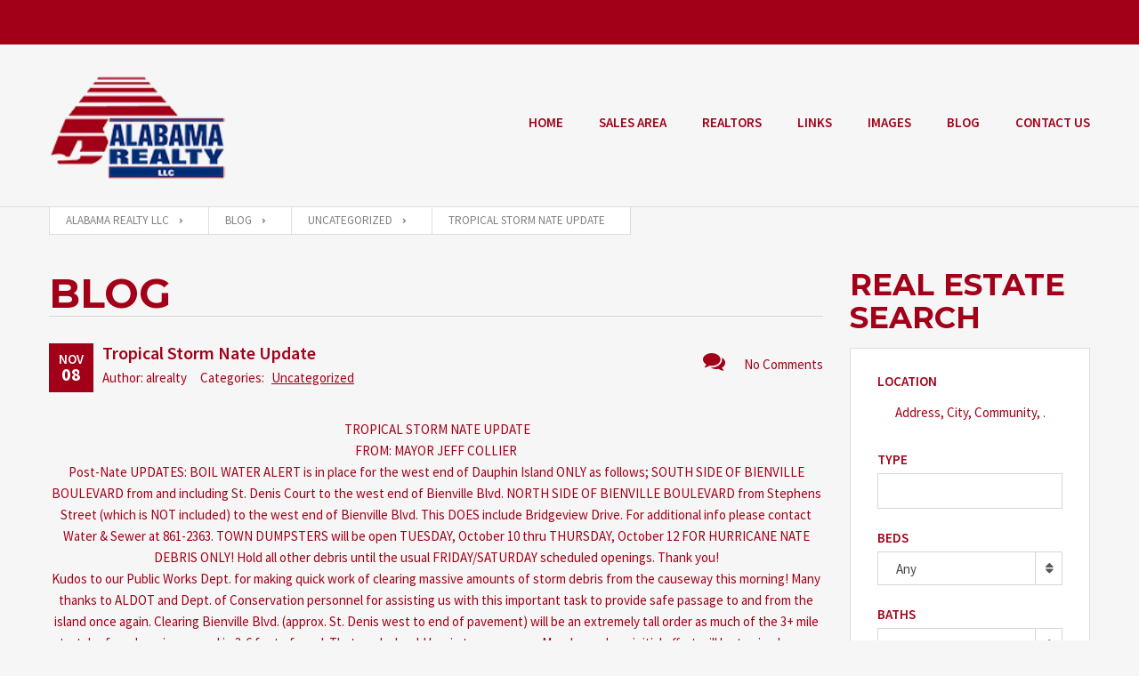

--- FILE ---
content_type: text/html; charset=UTF-8
request_url: http://www.alabamarealtyllc.com/tropical-storm-nate-update-2/
body_size: 12110
content:
<!doctype html>
<html class="no-js" lang="en-US">
<head>
  <meta charset="UTF-8"/>
  <meta name="description" content="">
  <!--[if IE]>
  <meta http-equiv="X-UA-Compatible" content="IE=9,chrome=1">
  <![endif]-->
  <meta name="viewport" content="width=device-width, initial-scale=1, user-scalable=0">
  <meta name="format-detection" content="telephone=no">
      <link rel="pingback" href="http://www.alabamarealtyllc.com/xmlrpc.php"/>
    <title>Tropical Storm Nate Update &#8211; Alabama Realty LLC</title>
<meta name='robots' content='max-image-preview:large' />
<link rel='dns-prefetch' href='//maps.google.com' />
<link rel='dns-prefetch' href='//api-idx.diversesolutions.com' />
<link rel='dns-prefetch' href='//fonts.googleapis.com' />
<link rel='dns-prefetch' href='//s.w.org' />
<link href='https://fonts.gstatic.com' crossorigin rel='preconnect' />
<link rel="alternate" type="application/rss+xml" title="Alabama Realty LLC &raquo; Feed" href="http://www.alabamarealtyllc.com/feed/" />
<link rel="alternate" type="application/rss+xml" title="Alabama Realty LLC &raquo; Comments Feed" href="http://www.alabamarealtyllc.com/comments/feed/" />
<link rel="alternate" type="application/rss+xml" title="Alabama Realty LLC &raquo; Tropical Storm Nate Update Comments Feed" href="http://www.alabamarealtyllc.com/tropical-storm-nate-update-2/feed/" />
		<script type="text/javascript">
			window._wpemojiSettings = {"baseUrl":"https:\/\/s.w.org\/images\/core\/emoji\/13.0.1\/72x72\/","ext":".png","svgUrl":"https:\/\/s.w.org\/images\/core\/emoji\/13.0.1\/svg\/","svgExt":".svg","source":{"concatemoji":"http:\/\/www.alabamarealtyllc.com\/wp-includes\/js\/wp-emoji-release.min.js?ver=5.7.14"}};
			!function(e,a,t){var n,r,o,i=a.createElement("canvas"),p=i.getContext&&i.getContext("2d");function s(e,t){var a=String.fromCharCode;p.clearRect(0,0,i.width,i.height),p.fillText(a.apply(this,e),0,0);e=i.toDataURL();return p.clearRect(0,0,i.width,i.height),p.fillText(a.apply(this,t),0,0),e===i.toDataURL()}function c(e){var t=a.createElement("script");t.src=e,t.defer=t.type="text/javascript",a.getElementsByTagName("head")[0].appendChild(t)}for(o=Array("flag","emoji"),t.supports={everything:!0,everythingExceptFlag:!0},r=0;r<o.length;r++)t.supports[o[r]]=function(e){if(!p||!p.fillText)return!1;switch(p.textBaseline="top",p.font="600 32px Arial",e){case"flag":return s([127987,65039,8205,9895,65039],[127987,65039,8203,9895,65039])?!1:!s([55356,56826,55356,56819],[55356,56826,8203,55356,56819])&&!s([55356,57332,56128,56423,56128,56418,56128,56421,56128,56430,56128,56423,56128,56447],[55356,57332,8203,56128,56423,8203,56128,56418,8203,56128,56421,8203,56128,56430,8203,56128,56423,8203,56128,56447]);case"emoji":return!s([55357,56424,8205,55356,57212],[55357,56424,8203,55356,57212])}return!1}(o[r]),t.supports.everything=t.supports.everything&&t.supports[o[r]],"flag"!==o[r]&&(t.supports.everythingExceptFlag=t.supports.everythingExceptFlag&&t.supports[o[r]]);t.supports.everythingExceptFlag=t.supports.everythingExceptFlag&&!t.supports.flag,t.DOMReady=!1,t.readyCallback=function(){t.DOMReady=!0},t.supports.everything||(n=function(){t.readyCallback()},a.addEventListener?(a.addEventListener("DOMContentLoaded",n,!1),e.addEventListener("load",n,!1)):(e.attachEvent("onload",n),a.attachEvent("onreadystatechange",function(){"complete"===a.readyState&&t.readyCallback()})),(n=t.source||{}).concatemoji?c(n.concatemoji):n.wpemoji&&n.twemoji&&(c(n.twemoji),c(n.wpemoji)))}(window,document,window._wpemojiSettings);
		</script>
		<style type="text/css">
img.wp-smiley,
img.emoji {
	display: inline !important;
	border: none !important;
	box-shadow: none !important;
	height: 1em !important;
	width: 1em !important;
	margin: 0 .07em !important;
	vertical-align: -0.1em !important;
	background: none !important;
	padding: 0 !important;
}
</style>
	<link rel='stylesheet' id='dsidxpress-icons-css'  href='http://www.alabamarealtyllc.com/wp-content/plugins/dsidxpress/css/dsidx-icons.css?ver=5.7.14' type='text/css' media='all' />
<link rel='stylesheet' id='dsidx-css'  href='https://api-idx.diversesolutions.com/combo-css?config=dsidxpress&#038;ver=3.19.1' type='text/css' media='all' />
<link rel='stylesheet' id='dsidxpress-unconditional-css'  href='http://www.alabamarealtyllc.com/wp-content/plugins/dsidxpress/css/client.css?ver=5.7.14' type='text/css' media='all' />
<link rel='stylesheet' id='dsidxwidgets-unconditional-css'  href='http://www.alabamarealtyllc.com/wp-content/plugins/dsidxpress/dsidxwidgets/css/client.css?ver=5.7.14' type='text/css' media='all' />
<link rel='stylesheet' id='wp-block-library-css'  href='http://www.alabamarealtyllc.com/wp-includes/css/dist/block-library/style.min.css?ver=5.7.14' type='text/css' media='all' />
<link rel='stylesheet' id='contact-form-7-css'  href='http://www.alabamarealtyllc.com/wp-content/plugins/contact-form-7/includes/css/styles.css?ver=5.5.6.1' type='text/css' media='all' />
<link rel='stylesheet' id='rs-plugin-settings-css'  href='http://www.alabamarealtyllc.com/wp-content/plugins/revslider/public/assets/css/rs6.css?ver=6.2.22' type='text/css' media='all' />
<style id='rs-plugin-settings-inline-css' type='text/css'>
#rs-demo-id {}
</style>
<link rel='stylesheet' id='font-awesome-css'  href='http://www.alabamarealtyllc.com/wp-content/themes/realtyspace/public/css/font-awesome.css?ver=1612367299' type='text/css' media='all' />
<link rel='stylesheet' id='cf47rs-google-fonts-css'  href='//fonts.googleapis.com/css?family=Montserrat%3A400%2C700%7CSource+Sans+Pro%3A200%2C400%2C600%2C700%2C900%2C400italic%2C700italic%26subset%3Dlatin%2Clatin-ext&#038;ver=1.0.0' type='text/css' media='all' />
<link rel='stylesheet' id='cf47rs-vendors-css'  href='http://www.alabamarealtyllc.com/wp-content/cache/cf47rs/vendor-default.css?ver=1612367286' type='text/css' media='all' />
<link rel='stylesheet' id='cf47rs-standartwp-css'  href='http://www.alabamarealtyllc.com/wp-content/themes/realtyspace/public/css/wordpress.css?ver=1612367303' type='text/css' media='all' />
<link rel='stylesheet' id='cf47rs-theme-css'  href='http://www.alabamarealtyllc.com/wp-content/cache/cf47rs/theme-default.css?ver=1612367280' type='text/css' media='all' />
<script type='text/javascript' src='http://www.alabamarealtyllc.com/wp-includes/js/jquery/jquery.min.js?ver=3.5.1' id='jquery-core-js'></script>
<script type='text/javascript' src='http://www.alabamarealtyllc.com/wp-includes/js/jquery/jquery-migrate.min.js?ver=3.3.2' id='jquery-migrate-js'></script>
<script type='text/javascript' src='https://maps.google.com/maps/api/js?libraries=geometry&#038;ver=3.19.1' id='googlemaps3-js'></script>
<script type='text/javascript' id='dsidx-js-extra'>
/* <![CDATA[ */
var dsidxAjaxHandler = {"ajaxurl":"http:\/\/www.alabamarealtyllc.com\/wp-admin\/admin-ajax.php"};
/* ]]> */
</script>
<script type='text/javascript' src='https://api-idx.diversesolutions.com/combo-js?config=dsidxpress&#038;ver=3.19.1' id='dsidx-js'></script>
<script type='text/javascript' src='http://www.alabamarealtyllc.com/wp-content/plugins/revslider/public/assets/js/rbtools.min.js?ver=6.2.22' id='tp-tools-js'></script>
<script type='text/javascript' src='http://www.alabamarealtyllc.com/wp-content/plugins/revslider/public/assets/js/rs6.min.js?ver=6.2.22' id='revmin-js'></script>
<link rel="https://api.w.org/" href="http://www.alabamarealtyllc.com/wp-json/" /><link rel="alternate" type="application/json" href="http://www.alabamarealtyllc.com/wp-json/wp/v2/posts/285" /><link rel="EditURI" type="application/rsd+xml" title="RSD" href="http://www.alabamarealtyllc.com/xmlrpc.php?rsd" />
<link rel="wlwmanifest" type="application/wlwmanifest+xml" href="http://www.alabamarealtyllc.com/wp-includes/wlwmanifest.xml" /> 
<meta name="generator" content="WordPress 5.7.14" />
<link rel="canonical" href="http://www.alabamarealtyllc.com/tropical-storm-nate-update-2/" />
<link rel='shortlink' href='http://www.alabamarealtyllc.com/?p=285' />
<link rel="alternate" type="application/json+oembed" href="http://www.alabamarealtyllc.com/wp-json/oembed/1.0/embed?url=http%3A%2F%2Fwww.alabamarealtyllc.com%2Ftropical-storm-nate-update-2%2F" />
<link rel="alternate" type="text/xml+oembed" href="http://www.alabamarealtyllc.com/wp-json/oembed/1.0/embed?url=http%3A%2F%2Fwww.alabamarealtyllc.com%2Ftropical-storm-nate-update-2%2F&#038;format=xml" />
<meta name="generator" content="Powered by WPBakery Page Builder - drag and drop page builder for WordPress."/>
<meta property="og:type" content="website">
<meta property="og:title" content="Tropical Storm Nate Update">
<meta property="og:url" content="http://www.alabamarealtyllc.com/tropical-storm-nate-update-2/">

<meta name="twitter:title" content="Tropical Storm Nate Update">
<meta name="twitter:card" content="summary">
<meta name="generator" content="Powered by Slider Revolution 6.2.22 - responsive, Mobile-Friendly Slider Plugin for WordPress with comfortable drag and drop interface." />
<script type="text/javascript">function setREVStartSize(e){
			//window.requestAnimationFrame(function() {				 
				window.RSIW = window.RSIW===undefined ? window.innerWidth : window.RSIW;	
				window.RSIH = window.RSIH===undefined ? window.innerHeight : window.RSIH;	
				try {								
					var pw = document.getElementById(e.c).parentNode.offsetWidth,
						newh;
					pw = pw===0 || isNaN(pw) ? window.RSIW : pw;
					e.tabw = e.tabw===undefined ? 0 : parseInt(e.tabw);
					e.thumbw = e.thumbw===undefined ? 0 : parseInt(e.thumbw);
					e.tabh = e.tabh===undefined ? 0 : parseInt(e.tabh);
					e.thumbh = e.thumbh===undefined ? 0 : parseInt(e.thumbh);
					e.tabhide = e.tabhide===undefined ? 0 : parseInt(e.tabhide);
					e.thumbhide = e.thumbhide===undefined ? 0 : parseInt(e.thumbhide);
					e.mh = e.mh===undefined || e.mh=="" || e.mh==="auto" ? 0 : parseInt(e.mh,0);		
					if(e.layout==="fullscreen" || e.l==="fullscreen") 						
						newh = Math.max(e.mh,window.RSIH);					
					else{					
						e.gw = Array.isArray(e.gw) ? e.gw : [e.gw];
						for (var i in e.rl) if (e.gw[i]===undefined || e.gw[i]===0) e.gw[i] = e.gw[i-1];					
						e.gh = e.el===undefined || e.el==="" || (Array.isArray(e.el) && e.el.length==0)? e.gh : e.el;
						e.gh = Array.isArray(e.gh) ? e.gh : [e.gh];
						for (var i in e.rl) if (e.gh[i]===undefined || e.gh[i]===0) e.gh[i] = e.gh[i-1];
											
						var nl = new Array(e.rl.length),
							ix = 0,						
							sl;					
						e.tabw = e.tabhide>=pw ? 0 : e.tabw;
						e.thumbw = e.thumbhide>=pw ? 0 : e.thumbw;
						e.tabh = e.tabhide>=pw ? 0 : e.tabh;
						e.thumbh = e.thumbhide>=pw ? 0 : e.thumbh;					
						for (var i in e.rl) nl[i] = e.rl[i]<window.RSIW ? 0 : e.rl[i];
						sl = nl[0];									
						for (var i in nl) if (sl>nl[i] && nl[i]>0) { sl = nl[i]; ix=i;}															
						var m = pw>(e.gw[ix]+e.tabw+e.thumbw) ? 1 : (pw-(e.tabw+e.thumbw)) / (e.gw[ix]);					
						newh =  (e.gh[ix] * m) + (e.tabh + e.thumbh);
					}				
					if(window.rs_init_css===undefined) window.rs_init_css = document.head.appendChild(document.createElement("style"));					
					document.getElementById(e.c).height = newh+"px";
					window.rs_init_css.innerHTML += "#"+e.c+"_wrapper { height: "+newh+"px }";				
				} catch(e){
					console.log("Failure at Presize of Slider:" + e)
				}					   
			//});
		  };</script>
<style id="kirki-inline-styles">.site--main .property,.site--main .site__main{padding-left:0px;padding-right:0px;padding-top:0px;padding-bottom:0px;}.navbar__brand{width:200px;}.header__logo{width:50px;}.footer{background-color:#222;}.hero-unit__page .banner--subpage .banner__title{font-family:Source Sans Pro;font-size:100px;font-weight:bold;color:#ffffff;}.hero-unit__page .banner--subpage .banner__subtitle{font-family:Source Sans Pro;font-size:24px;font-weight:bold;color:#ffffff;}.hero-unit__post_archive .banner--subpage .banner__title{font-family:Source Sans Pro;font-size:100px;font-weight:bold;color:#ffffff;}.hero-unit__post_archive .banner--subpage .banner__subtitle{font-family:Source Sans Pro;font-size:24px;font-weight:bold;color:#ffffff;}.hero-unit__post .banner--subpage .banner__title{font-family:Source Sans Pro;font-size:100px;font-weight:bold;color:#ffffff;}.hero-unit__post .banner--subpage .banner__subtitle{font-family:Source Sans Pro;font-size:24px;font-weight:bold;color:#ffffff;}.hero-unit__testimonial_archive .banner--subpage .banner__title{font-family:Source Sans Pro;font-size:100px;font-weight:bold;color:#ffffff;}.hero-unit__testimonial_archive .banner--subpage .banner__subtitle{font-family:Source Sans Pro;font-size:24px;font-weight:bold;color:#ffffff;}.hero-unit__testimonial_post .banner--subpage .banner__title{font-family:Source Sans Pro;font-size:100px;font-weight:bold;color:#ffffff;}.hero-unit__testimonial_post .banner--subpage .banner__subtitle{font-family:Source Sans Pro;font-size:24px;font-weight:bold;color:#ffffff;}.hero-unit__property_archive .banner--subpage .banner__title{font-family:Source Sans Pro;font-size:100px;font-weight:400;color:#ffffff;}.hero-unit__property_archive .banner--subpage .banner__subtitle{font-family:Source Sans Pro;font-size:24px;font-weight:400;color:#ffffff;}.hero-unit__property_post .banner--subpage .banner__title{font-family:Source Sans Pro;font-size:100px;font-weight:bold;color:#ffffff;}.hero-unit__property_post .banner--subpage .banner__subtitle{font-family:Source Sans Pro;font-size:24px;font-weight:bold;color:#ffffff;}.hero-unit__faq_archive .banner--subpage .banner__title{font-family:Source Sans Pro;font-size:100px;font-weight:bold;color:#ffffff;}.hero-unit__faq_archive .banner--subpage .banner__subtitle{font-family:Source Sans Pro;font-size:24px;font-weight:bold;color:#ffffff;}.hero-unit__faq .banner--subpage .banner__title{font-family:Source Sans Pro;font-size:100px;font-weight:bold;color:#ffffff;}.hero-unit__faq .banner--subpage .banner__subtitle{font-family:Source Sans Pro;font-size:24px;font-weight:bold;color:#ffffff;}.hero-unit__agent_archive .banner--subpage .banner__title{font-family:Source Sans Pro;font-size:100px;font-weight:bold;color:#ffffff;}.hero-unit__agent_archive .banner--subpage .banner__subtitle{font-family:Source Sans Pro;font-size:24px;font-weight:bold;color:#ffffff;}.hero-unit__agent_post .banner--subpage .banner__title{font-family:Source Sans Pro;font-size:100px;font-weight:bold;color:#ffffff;}.hero-unit__agent_post .banner--subpage .banner__subtitle{font-family:Source Sans Pro;font-size:24px;font-weight:bold;color:#ffffff;}.hero-unit__dsidxpress .banner--subpage .banner__title{font-family:Source Sans Pro;font-size:100px;font-weight:bold;color:#ffffff;}.hero-unit__dsidxpress .banner--subpage .banner__subtitle{font-family:Source Sans Pro;font-size:24px;font-weight:bold;color:#ffffff;}.feature,.widget--cz.widget--feature{background-color:#FFFFFF;}.widget--cz.widget--feature .widget__title{color:#0ba;}.widget--cz.widget--achievement{background-image:url("http://www.alabamarealtyllc.com/wp-content/themes/realtyspace/public/img/bg-achievement.jpg");}.widget--cz .banner--wide .banner__item{background-image:url("http://www.alabamarealtyllc.com/wp-content/uploads/banner-1-2.jpg");}.widget--cz .gosubmit{background-image:url("http://www.alabamarealtyllc.com/wp-content/themes/realtyspace/public/img/bg-gosubmit.jpg");background-color:#FFF;}@media (min-width: 1200px){.footer .footer__wrap{padding-bottom:150px;}.widget--cz.widget--feature{background-image:url("http://www.alabamarealtyllc.com/wp-content/themes/realtyspace/public/img/bg-feature.jpg");}}/* cyrillic-ext */
@font-face {
  font-family: 'Source Sans Pro';
  font-style: normal;
  font-weight: 400;
  font-display: swap;
  src: url(http://www.alabamarealtyllc.com/wp-content/fonts/source-sans-pro/font) format('woff');
  unicode-range: U+0460-052F, U+1C80-1C8A, U+20B4, U+2DE0-2DFF, U+A640-A69F, U+FE2E-FE2F;
}
/* cyrillic */
@font-face {
  font-family: 'Source Sans Pro';
  font-style: normal;
  font-weight: 400;
  font-display: swap;
  src: url(http://www.alabamarealtyllc.com/wp-content/fonts/source-sans-pro/font) format('woff');
  unicode-range: U+0301, U+0400-045F, U+0490-0491, U+04B0-04B1, U+2116;
}
/* greek-ext */
@font-face {
  font-family: 'Source Sans Pro';
  font-style: normal;
  font-weight: 400;
  font-display: swap;
  src: url(http://www.alabamarealtyllc.com/wp-content/fonts/source-sans-pro/font) format('woff');
  unicode-range: U+1F00-1FFF;
}
/* greek */
@font-face {
  font-family: 'Source Sans Pro';
  font-style: normal;
  font-weight: 400;
  font-display: swap;
  src: url(http://www.alabamarealtyllc.com/wp-content/fonts/source-sans-pro/font) format('woff');
  unicode-range: U+0370-0377, U+037A-037F, U+0384-038A, U+038C, U+038E-03A1, U+03A3-03FF;
}
/* vietnamese */
@font-face {
  font-family: 'Source Sans Pro';
  font-style: normal;
  font-weight: 400;
  font-display: swap;
  src: url(http://www.alabamarealtyllc.com/wp-content/fonts/source-sans-pro/font) format('woff');
  unicode-range: U+0102-0103, U+0110-0111, U+0128-0129, U+0168-0169, U+01A0-01A1, U+01AF-01B0, U+0300-0301, U+0303-0304, U+0308-0309, U+0323, U+0329, U+1EA0-1EF9, U+20AB;
}
/* latin-ext */
@font-face {
  font-family: 'Source Sans Pro';
  font-style: normal;
  font-weight: 400;
  font-display: swap;
  src: url(http://www.alabamarealtyllc.com/wp-content/fonts/source-sans-pro/font) format('woff');
  unicode-range: U+0100-02BA, U+02BD-02C5, U+02C7-02CC, U+02CE-02D7, U+02DD-02FF, U+0304, U+0308, U+0329, U+1D00-1DBF, U+1E00-1E9F, U+1EF2-1EFF, U+2020, U+20A0-20AB, U+20AD-20C0, U+2113, U+2C60-2C7F, U+A720-A7FF;
}
/* latin */
@font-face {
  font-family: 'Source Sans Pro';
  font-style: normal;
  font-weight: 400;
  font-display: swap;
  src: url(http://www.alabamarealtyllc.com/wp-content/fonts/source-sans-pro/font) format('woff');
  unicode-range: U+0000-00FF, U+0131, U+0152-0153, U+02BB-02BC, U+02C6, U+02DA, U+02DC, U+0304, U+0308, U+0329, U+2000-206F, U+20AC, U+2122, U+2191, U+2193, U+2212, U+2215, U+FEFF, U+FFFD;
}</style><noscript><style> .wpb_animate_when_almost_visible { opacity: 1; }</style></noscript>
  <link rel="alternate" type="application/rss+xml" title="Alabama Realty LLC" href="http://www.alabamarealtyllc.com/feed/">
</head>
<body class="
post-template-default single single-post postid-285 single-format-standard wpb-js-composer js-comp-ver-6.3.0 vc_responsive
non-boxed



menu-default slider-default hover-default
" data-controller="">

<div class="box js-box">
  <header class="
header


header--brand
">
  <div class="container">
    <div class="header__row">
      <a href="http://www.alabamarealtyllc.com" class="header__logo" title="Alabama Realty LLC">
        
                              <img src="http://www.alabamarealtyllc.com/wp-content/uploads/logo-new1.png" alt="Alabama Realty LLC">
          
              </a>
      <div class="header__settings">
        

                      </div>
                  <!-- end of block .header__contacts-->
            <button type="button" class="header__navbar-toggle js-navbar-toggle">
        <svg class="header__navbar-show">
          <use xlink:href="#icon-menu"></use>
        </svg>
        <svg class="header__navbar-hide">
          <use xlink:href="#icon-menu-close"></use>
        </svg>
      </button>
      <!-- end of block .header__navbar-toggle-->
    </div>
  </div>
</header>
<!-- END HEADER-->
<!-- BEGIN NAVBAR-->
<div id="header-nav-offset"></div>
<nav id="header-nav" class="
navbar navbar--header
  navbar--left
">
  <div class="container">
    <div class="navbar__row js-navbar-row">
      <a href="http://www.alabamarealtyllc.com" class="navbar__brand" title="Alabama Realty LLC">
        
                                            <img src="http://www.alabamarealtyllc.com/wp-content/uploads/logo-new1.png" class="navbar__brand-logo" alt="Alabama Realty LLC">
                      
              </a>
              <div id="navbar-collapse-1" class="navbar__wrap"><ul id="menu-main-menu" class="navbar__nav"><li id="menu-item-113" class="menu-item menu-item-type-custom menu-item-object-custom menu-item-home navbar__item menu-item-113"><a href="http://www.alabamarealtyllc.com/" class="navbar__link">Home</a></li>
<li id="menu-item-680" class="menu-item menu-item-type-post_type menu-item-object-ds-idx-listings-page menu-item-has-children js-dropdown navbar__item menu-item-680"><a href="http://www.alabamarealtyllc.com/idx/listings/sales-area/" class="navbar__link">Sales Area<svg class="navbar__arrow">
                      <use xmlns:xlink="http://www.w3.org/1999/xlink" xlink:href="#icon-arrow-right"></use>
                    </svg></a>

        <div role="menu" class="js-dropdown-menu navbar__dropdown">
    <button class="navbar__back js-navbar-submenu-back">
        <svg class="navbar__arrow">
            <use xmlns:xlink="http://www.w3.org/1999/xlink" xlink:href="#icon-arrow-left"></use>
        </svg>Back
    </button>
    <div class="navbar__submenu">
        <ul class="navbar__subnav">
            
	<li id="menu-item-32" class="menu-item menu-item-type-custom menu-item-object-custom menu-item-has-children navbar__subitem-dropdown js-dropdown navbar__subitem menu-item-32"><a href="http://#" class="navbar__sublink">Dauphin Island<svg class="navbar__arrow">
                              <use xmlns:xlink="http://www.w3.org/1999/xlink" xlink:href="#icon-arrow-right"></use>
                            </svg></a>
	
        <div role="menu" class="navbar__submenu navbar__submenu--level">
    <button class="navbar__back js-navbar-submenu-back">
        <svg class="navbar__arrow">
            <use xmlns:xlink="http://www.w3.org/1999/xlink" xlink:href="#icon-arrow-left"></use>
        </svg>Back
    </button>
        <ul class="navbar__subnav">
            
		<li id="menu-item-660" class="menu-item menu-item-type-post_type menu-item-object-ds-idx-listings-page navbar__subitem menu-item-660"><a href="http://www.alabamarealtyllc.com/idx/listings/dauphin-island-residential/" class="navbar__sublink">Residential</a></li>
		<li id="menu-item-662" class="menu-item menu-item-type-post_type menu-item-object-ds-idx-listings-page navbar__subitem menu-item-662"><a href="http://www.alabamarealtyllc.com/idx/listings/dauphin-island-residential-waterfront/" class="navbar__sublink">Residential – Waterfront</a></li>
		<li id="menu-item-664" class="menu-item menu-item-type-post_type menu-item-object-ds-idx-listings-page navbar__subitem menu-item-664"><a href="http://www.alabamarealtyllc.com/idx/listings/dauphin-island-lots-land/" class="navbar__sublink">Lots/Land</a></li>
		<li id="menu-item-666" class="menu-item menu-item-type-post_type menu-item-object-ds-idx-listings-page navbar__subitem menu-item-666"><a href="http://www.alabamarealtyllc.com/idx/listings/dauphin-island-lots-land-waterfront/" class="navbar__sublink">Lots/Land – Waterfront</a></li>
		<li id="menu-item-668" class="menu-item menu-item-type-post_type menu-item-object-ds-idx-listings-page navbar__subitem menu-item-668"><a href="http://www.alabamarealtyllc.com/idx/listings/dauphin-island-commercial/" class="navbar__sublink">Commercial</a></li>
	</ul></div>
</li>
	<li id="menu-item-33" class="menu-item menu-item-type-custom menu-item-object-custom menu-item-has-children navbar__subitem-dropdown js-dropdown navbar__subitem menu-item-33"><a href="http://#" class="navbar__sublink">Mobile City Area<svg class="navbar__arrow">
                              <use xmlns:xlink="http://www.w3.org/1999/xlink" xlink:href="#icon-arrow-right"></use>
                            </svg></a>
	
        <div role="menu" class="navbar__submenu navbar__submenu--level">
    <button class="navbar__back js-navbar-submenu-back">
        <svg class="navbar__arrow">
            <use xmlns:xlink="http://www.w3.org/1999/xlink" xlink:href="#icon-arrow-left"></use>
        </svg>Back
    </button>
        <ul class="navbar__subnav">
            
		<li id="menu-item-658" class="menu-item menu-item-type-post_type menu-item-object-ds-idx-listings-page navbar__subitem menu-item-658"><a href="http://www.alabamarealtyllc.com/idx/listings/mobile-city-area-residential/" class="navbar__sublink">Residential</a></li>
		<li id="menu-item-670" class="menu-item menu-item-type-post_type menu-item-object-ds-idx-listings-page navbar__subitem menu-item-670"><a href="http://www.alabamarealtyllc.com/idx/listings/mobile-city-residential-waterfront/" class="navbar__sublink">Residential – Waterfront</a></li>
		<li id="menu-item-672" class="menu-item menu-item-type-post_type menu-item-object-ds-idx-listings-page navbar__subitem menu-item-672"><a href="http://www.alabamarealtyllc.com/idx/listings/mobile-city-lots-land/" class="navbar__sublink">Lots/Land</a></li>
		<li id="menu-item-676" class="menu-item menu-item-type-post_type menu-item-object-ds-idx-listings-page navbar__subitem menu-item-676"><a href="http://www.alabamarealtyllc.com/idx/listings/mobile-city-lots-land-waterfront/" class="navbar__sublink">Lots/Land – Waterfront</a></li>
		<li id="menu-item-675" class="menu-item menu-item-type-post_type menu-item-object-ds-idx-listings-page navbar__subitem menu-item-675"><a href="http://www.alabamarealtyllc.com/idx/listings/mobile-city-commercial/" class="navbar__sublink">Commercial</a></li>
	</ul></div>
</li>
	<li id="menu-item-34" class="menu-item menu-item-type-custom menu-item-object-custom menu-item-has-children navbar__subitem-dropdown js-dropdown navbar__subitem menu-item-34"><a href="http://#" class="navbar__sublink">South Mobile County<svg class="navbar__arrow">
                              <use xmlns:xlink="http://www.w3.org/1999/xlink" xlink:href="#icon-arrow-right"></use>
                            </svg></a>
	
        <div role="menu" class="navbar__submenu navbar__submenu--level">
    <button class="navbar__back js-navbar-submenu-back">
        <svg class="navbar__arrow">
            <use xmlns:xlink="http://www.w3.org/1999/xlink" xlink:href="#icon-arrow-left"></use>
        </svg>Back
    </button>
        <ul class="navbar__subnav">
            
		<li id="menu-item-692" class="menu-item menu-item-type-post_type menu-item-object-ds-idx-listings-page navbar__subitem menu-item-692"><a href="http://www.alabamarealtyllc.com/idx/listings/south-mobile-county-residential/" class="navbar__sublink">Residential</a></li>
		<li id="menu-item-691" class="menu-item menu-item-type-post_type menu-item-object-ds-idx-listings-page navbar__subitem menu-item-691"><a href="http://www.alabamarealtyllc.com/idx/listings/south-mobile-county-residential-waterfront/" class="navbar__sublink">Residential – Waterfront</a></li>
		<li id="menu-item-690" class="menu-item menu-item-type-post_type menu-item-object-ds-idx-listings-page navbar__subitem menu-item-690"><a href="http://www.alabamarealtyllc.com/idx/listings/south-mobile-county-lots-land/" class="navbar__sublink">Lots/Land</a></li>
		<li id="menu-item-689" class="menu-item menu-item-type-post_type menu-item-object-ds-idx-listings-page navbar__subitem menu-item-689"><a href="http://www.alabamarealtyllc.com/idx/listings/south-mobile-county-lots-land-waterfront/" class="navbar__sublink">Lots/Land – Waterfront</a></li>
		<li id="menu-item-688" class="menu-item menu-item-type-post_type menu-item-object-ds-idx-listings-page navbar__subitem menu-item-688"><a href="http://www.alabamarealtyllc.com/idx/listings/south-mobile-county-commercial/" class="navbar__sublink">Commercial</a></li>
	</ul></div>
</li>
	<li id="menu-item-35" class="menu-item menu-item-type-custom menu-item-object-custom menu-item-has-children navbar__subitem-dropdown js-dropdown navbar__subitem menu-item-35"><a href="http://#" class="navbar__sublink">Baldwin County<svg class="navbar__arrow">
                              <use xmlns:xlink="http://www.w3.org/1999/xlink" xlink:href="#icon-arrow-right"></use>
                            </svg></a>
	
        <div role="menu" class="navbar__submenu navbar__submenu--level">
    <button class="navbar__back js-navbar-submenu-back">
        <svg class="navbar__arrow">
            <use xmlns:xlink="http://www.w3.org/1999/xlink" xlink:href="#icon-arrow-left"></use>
        </svg>Back
    </button>
        <ul class="navbar__subnav">
            
		<li id="menu-item-702" class="menu-item menu-item-type-post_type menu-item-object-ds-idx-listings-page navbar__subitem menu-item-702"><a href="http://www.alabamarealtyllc.com/idx/listings/baldwin-county-residential/" class="navbar__sublink">Residential</a></li>
		<li id="menu-item-701" class="menu-item menu-item-type-post_type menu-item-object-ds-idx-listings-page navbar__subitem menu-item-701"><a href="http://www.alabamarealtyllc.com/idx/listings/baldwin-county-residential-waterfront/" class="navbar__sublink">Residential – Waterfront</a></li>
		<li id="menu-item-700" class="menu-item menu-item-type-post_type menu-item-object-ds-idx-listings-page navbar__subitem menu-item-700"><a href="http://www.alabamarealtyllc.com/idx/listings/baldwin-county-lots-land/" class="navbar__sublink">Lots/Land</a></li>
		<li id="menu-item-699" class="menu-item menu-item-type-post_type menu-item-object-ds-idx-listings-page navbar__subitem menu-item-699"><a href="http://www.alabamarealtyllc.com/idx/listings/baldwin-county-lots-land-waterfront/" class="navbar__sublink">Lots/Land – Waterfront</a></li>
		<li id="menu-item-698" class="menu-item menu-item-type-post_type menu-item-object-ds-idx-listings-page navbar__subitem menu-item-698"><a href="http://www.alabamarealtyllc.com/idx/listings/baldwin-county-commercial/" class="navbar__sublink">Commercial</a></li>
	</ul></div>
</li>
</ul></div></div>
</li>
<li id="menu-item-92" class="menu-item menu-item-type-post_type menu-item-object-page navbar__item menu-item-92"><a href="http://www.alabamarealtyllc.com/staff/" class="navbar__link">Realtors</a></li>
<li id="menu-item-91" class="menu-item menu-item-type-post_type menu-item-object-page navbar__item menu-item-91"><a href="http://www.alabamarealtyllc.com/links/" class="navbar__link">Links</a></li>
<li id="menu-item-852" class="menu-item menu-item-type-post_type menu-item-object-page navbar__item menu-item-852"><a href="http://www.alabamarealtyllc.com/images/" class="navbar__link">Images</a></li>
<li id="menu-item-210" class="menu-item menu-item-type-post_type menu-item-object-page navbar__item menu-item-210"><a href="http://www.alabamarealtyllc.com/blog/" class="navbar__link">Blog</a></li>
<li id="menu-item-90" class="menu-item menu-item-type-post_type menu-item-object-page navbar__item menu-item-90"><a href="http://www.alabamarealtyllc.com/contact-us/" class="navbar__link">Contact Us</a></li>
</ul></div>
          </div>
  </div>
</nav>  <div class="site-wrap js-site-wrap">
          <nav class="breadcrumbs">
        <div class="container">
          <ul class="breadcrumbs__list">
            <li class="home"><span property="itemListElement" typeof="ListItem"><a property="item" typeof="WebPage" title="Go to Alabama Realty LLC." href="http://www.alabamarealtyllc.com" class="bcn-type-home" ><span property="name">Alabama Realty LLC</span></a><meta property="position" content="1"></span></li>
<li class="post-root post post-post"><span property="itemListElement" typeof="ListItem"><a property="item" typeof="WebPage" title="Go to Blog." href="http://www.alabamarealtyllc.com/blog-2/" class="bcn-type-post-root bcn-type-post bcn-type-post-post" ><span property="name">Blog</span></a><meta property="position" content="2"></span></li>
<li class="taxonomy category"><span property="itemListElement" typeof="ListItem"><a property="item" typeof="WebPage" title="Go to the Uncategorized Category archives." href="http://www.alabamarealtyllc.com/category/uncategorized/" class="bcn-type-taxonomy bcn-type-category" ><span property="name">Uncategorized</span></a><meta property="position" content="3"></span></li>
<li class="post post-post current-item"><span property="itemListElement" typeof="ListItem"><span property="name" class="bcn-type-post bcn-type-post-post bcn-type-current-item">Tropical Storm Nate Update</span><meta property="url" content="http://www.alabamarealtyllc.com/tropical-storm-nate-update-2/"><meta property="position" content="4"></span></li>

          </ul>
        </div>
      </nav>
                              <div class="center">
        <div class="container">
                      <div class="row">
                <div class="site site--main">
      <header class="site__header">
          <h1 class="site__title ">Blog</h1>
          </header>
      <div class="site__panel "></div>
  
    <div class="site__main">
      <div class="widget">
        <div class="widget__content">
          <article class="article article--details article--page post-285 post type-post status-publish format-standard hentry category-uncategorized" id="post-285">
                  <div class="article__item-header">
    <time datetime="2017-11-08" class="article__time">
      Nov
      <strong>08</strong>
    </time>
    <a href="http://www.alabamarealtyllc.com/tropical-storm-nate-update-2/#comments" class="article__comment">
      <i class="fa fa-comments"></i>No Comments
    </a>
    <div class="article__item-info">
      <h3 class="article__item-title"><a href="http://www.alabamarealtyllc.com/tropical-storm-nate-update-2/">Tropical Storm Nate Update</a></h3>
      <div class="article__meta">
        <div class="article__tags post__author">
          Author: alrealty
        </div>
          
          <div class="article__tags">
    Categories:
    <a href="http://www.alabamarealtyllc.com/category/uncategorized/" rel="category tag">Uncategorized</a>
  </div>

      </div>
    </div>
  </div>

                
  

            <div class="clearfix"></div>
            <div class="article__body">
              <div>
<div align="center"> TROPICAL STORM NATE UPDATE</div>
</div>
<div align="center"></div>
<div align="center">FROM: MAYOR JEFF COLLIER</div>
<div align="center"></div>
<div align="center"></div>
<div align="center">Post-Nate UPDATES: BOIL WATER ALERT is in place for the west end of Dauphin Island ONLY as follows; SOUTH SIDE OF BIENVILLE BOULEVARD from and including St. Denis Court to the west end of Bienville Blvd. NORTH SIDE OF BIENVILLE BOULEVARD from Stephens Street (which is NOT included) to the west end of Bienville Blvd. This DOES include Bridgeview Drive. For additional info please contact Water &amp; Sewer at 861-2363. TOWN DUMPSTERS will be open TUESDAY, October 10 thru THURSDAY, October 12 FOR HURRICANE NATE DEBRIS ONLY! Hold all other debris until the usual FRIDAY/SATURDAY scheduled openings. Thank you!</div>
<div align="center"></div>
<div align="center">Kudos to our Public Works Dept. for making quick work of clearing massive amounts of storm debris from the causeway this morning! Many thanks to ALDOT and Dept. of Conservation personnel for assisting us with this important task to provide safe passage to and from the island once again. Clearing Bienville Blvd. (approx. St. Denis west to end of pavement) will be an extremely tall order as much of the 3+ mile stretch of roadway is covered in 3-6 feet of sand. That work should begin to ramp up on Monday and our initial effort will be to simply move sand from the roadway so property owners, utility workers, contractors and others can begin the recovery process. Eventually the sand will likely be screened and returned to the shoreline&#8230;BUT this will take some time to complete. Our Police Dept. has set up a check point to allow access to ONLY those individuals with property on the west end, contractors and the like. Access also requires vehicles with 4-wheel drive capability until road is cleared. A BOIL WATER order has been implemented by DI Water &amp; Sewer for portions of the west end. Please contact the DIW&amp;S office and/or website for more specific information. Several folks have asked whether hurricane debris can be placed at roadside and we don&#8217;t know the answer to that question just yet. Based on the &#8220;limited amount&#8221; of storm debris, it is probably unlikely roadside pick up will be offered as a result of Nate. If that is the case, the town may be able to offer its dumpsters for hurricane debris ONLY on specified days (TBA). We&#8217;ll let you know. Finally, Monday, October 9 is a Teacher Work Day at DI School and students have the day off!</div>

            </div>
                      
                          <div class="article__footer">
                <div class="social social--article">
                  <span>Share this post</span>
                                      <a href="https://www.facebook.com/sharer/sharer.php?display=popup&amp;redirect_uri=http%3A%2F%2Fwww.facebook.com&amp;u=http%3A%2F%2Fwww.alabamarealtyllc.com%2Ftropical-storm-nate-update-2%2F&amp;t=Tropical+Storm+Nate+Update" target="_blank" class="social__item"><i class="fa fa-facebook"></i></a>
                                      <a href="https://twitter.com/intent/tweet?text=Tropical+Storm+Nate+Update&amp;url=http%3A%2F%2Fwww.alabamarealtyllc.com%2Ftropical-storm-nate-update-2%2F" target="_blank" class="social__item"><i class="fa fa-twitter"></i></a>
                                      <a href="https://plus.google.com/share?url=http%3A%2F%2Fwww.alabamarealtyllc.com%2Ftropical-storm-nate-update-2%2F" target="_blank" class="social__item"><i class="fa fa-google-plus"></i></a>
                                  </div>
                  <div class="article__tags">Tags:
    None
  </div>

              </div>
                      </article>
          
<div class="comment" id="comments">
  <h3 class="comment__headline">Comments (0)</h3>
  <div class="comment__wrap">
    <ul class="comment__list">
      
    </ul>
    <div class="comment__footer">
      
            	<div id="respond" class="comment-respond">
		<h3 id="reply-title" class="comment-reply-title">Leave a Reply <small><a rel="nofollow" id="cancel-comment-reply-link" href="/tropical-storm-nate-update-2/#respond" style="display:none;">Cancel reply</a></small></h3><p class="must-log-in">You must be <a href="http://www.alabamarealtyllc.com/wp-login.php?redirect_to=http%3A%2F%2Fwww.alabamarealtyllc.com%2Ftropical-storm-nate-update-2%2F">logged in</a> to post a comment.</p>	</div><!-- #respond -->
	
    </div>
  </div>
</div>

        </div>
      </div>
    </div>
    <!-- END LISTING-->
  </div>
                              <div class="sidebar" data-show="Show" data-hide="Hide" >
                                                        <div id="dsidx-quicksearch-2" class="widget widget--wp js-widget widget--sidebar dsidx-widget-quick-search"><h2 class="widgettitle">Real Estate Search</h2>
            <div class="dsidx-resp-search-box dsidx-resp-vertical">
                <form  id="dsidx-quick-search-form-dsidx-quicksearch-2" class="dsidx-resp-search-form" action="http://www.alabamarealtyllc.com/idx/" method="GET">
                    <fieldset>
                        <div class="dsidx-resp-area dsidx-resp-location-area">
                            <label for="dsidx-resp-location" class="dsidx-resp-location">Location</label>
                            <div class="dsidx-autocomplete-box">
                                <input placeholder="Address, City, Community, ZIP, MLS #" 
                                type="text" class="text dsidx-search-omnibox-autocomplete" 
                                style="border:none;background:none;"
                                id="dsidx-resp-location-quick-search" name="idx-q-Locations<0>" />
                            </div> 
                            <div id="dsidx-autocomplete-spinner-quick-search" class="dsidx-autocomplete-spinner" style="display:none;"><img src="https://api-idx.diversesolutions.com/Images/dsIDXpress/loadingimage.gif"></div>
                        </div>
                        <div class="dsidx-resp-area dsidx-resp-type-area">
                            <label for="dsidx-resp-area-type" class="dsidx-resp-type">Type</label>                      
                            <select id="dsidx-resp-quick-search-box-type" multiple="multiple"><option value="2338">Commercial</option><option value="2332">Condo/Townhouse/Co-Op</option><option value="2334">Farms/Ranch</option><option value="2339">Lot/Land/Acreage</option><option value="2333">Mobile/Manufactured</option><option value="2336">Multi Family</option><option value="2335">Rental Properties</option><option value="2337">Residential Income</option><option value="2331">Single Family</option><option value="2340">Vacation/Time-Share</option>                            </select>
                            <div class="dsidx-quick-search-type-hidden-inputs"></div>
                        </div>
                        <div class="dsidx-resp-area dsidx-quick-resp-min-baths-area dsidx-resp-area-half dsidx-resp-area-left">
                            <label for="idx-q-BedsMin">Beds</label>
                            <select id="idx-q-BedsMin" name="idx-q-BedsMin" class="dsidx-beds">
                                <option value="">Any</option><option value="1">1+</option><option value="2">2+</option><option value="3">3+</option><option value="4">4+</option><option value="5">5+</option><option value="6">6+</option><option value="7">7+</option><option value="8">8+</option><option value="9">9+</option>                            </select>
                        </div>

                        <div class="dsidx-resp-area dsidx-quick-resp-min-baths-area dsidx-resp-area-half dsidx-resp-area-right">
                            <label for="idx-q-BathsMin">Baths</label>
                            <select id="idx-q-BathsMin" name="idx-q-BathsMin" class="dsidx-baths">
                                <option value="">Any</option><option value="1">1+</option><option value="2">2+</option><option value="3">3+</option><option value="4">4+</option><option value="5">5+</option><option value="6">6+</option><option value="7">7+</option><option value="8">8+</option><option value="9">9+</option>                            </select>
                        </div>

                        <div class="dsidx-resp-area dsidx-quick-resp-price-area dsidx-resp-price-area-min dsidx-resp-area-half dsidx-resp-area-left">
                            <label for="dsidx-resp-price-min" class="dsidx-resp-price">Price</label>
                            <input id="idx-q-PriceMin" name="idx-q-PriceMin" type="text" class="dsidx-price" placeholder="Any" value="" maxlength="15" onkeypress="return dsidx.isNumber(event,this.id)" />
                        </div>
                        <div class="dsidx-resp-area dsidx-quick-resp-price-area dsidx-resp-price-area-max dsidx-resp-area-half dsidx-resp-area-right">
                            <label for="dsidx-resp-price-max" class="dsidx-resp-price">To</label>
                            <input id="idx-q-PriceMax" name="idx-q-PriceMax" type="text" class="dsidx-price" placeholder="Any" value="" maxlength="15" onkeypress="return dsidx.isNumber(event,this.id)" />
                        </div>
                        <input type="hidden" name="idx-st" value="qs">
                        <div class="dsidx-resp-area dsidx-resp-area-submit">
                            <label for="dsidx-resp-submit" class="dsidx-resp-submit">&nbsp;</label>
                            <input type="submit" class="dsidx-resp-submit" value="Search" onclick="return dsidx.compareMinMaxPrice_QuickSearch();"/>
                        </div>
                    </fieldset>
                </form>
            </div></div>
                                  </div>
                <div class="clearfix"></div>
                                        </div>
                  </div>
      </div>
        <footer class="footer">
  <div class="container">
    <div class="footer__wrap">
      <div class="footer__col footer__col--first">
        <div id="media_image-3" class="widget js-widget widget--footer widget_media_image"><h2 class="widgettitle">Alabama Realty</h2>
<img width="148" height="90" src="http://www.alabamarealtyllc.com/wp-content/uploads/2014/05/logo-white.png" class="image wp-image-118  attachment-full size-full" alt="" loading="lazy" style="max-width: 100%; height: auto;" /></div>
      </div>
      <div class="footer__col footer__col--second">
                
<div id="cf47rs-contact-2" class="widget js-widget widget--footer widget_cf47rs-contact">
        <div class="widget__header">
                            <h4 class="widget__title">Contact</h4>
                          </div>


      <address class="address address--footer">
    <div class="address__main">
              <span>210 LeMoyne Drive Dauphin Island, AL 36528</span>
                          <a href="tel:+1251-861-2121">+1 251-861-2121 </a>
                            </div>
      </address>
</div>
      </div>
      <div class="footer__col footer__col--third">
        
      </div>
      <div class="clearfix"></div>
    </div>
          <span class="footer__copyright"> &copy; 2026 Alabama Realty LLC. All rights reserved.</span>
      </div>
</footer>
  </div>
</div>
  <button type="button" class="scrollup js-scrollup"></button>
			<script type='text/javascript'>
			jQuery.ajax({
							url: dsidxAjaxHandler.ajaxurl,
							type: 'post',
							data: {
								'action':'dsidx_client_assist',
								'dsidx_action': 'LoadDisclaimerAsync',
								'params': '{"responseDirective.IncludeDsDisclaimer":"true","responseDirective.ViewName":"search"}'									
							},								
							success: function(response){
								$('#idx_ed3216118b52283f5ec4e250afea914fde70bf88').replaceWith(response);		
							},
							error: function(response){
									$('#idx_ed3216118b52283f5ec4e250afea914fde70bf88').replaceWith(response);
							}
						});
		</script>		<div style='text-align:center;'  id=idx_ed3216118b52283f5ec4e250afea914fde70bf88></div><script type='text/javascript' src='http://www.alabamarealtyllc.com/wp-includes/js/jquery/ui/core.min.js?ver=1.12.1' id='jquery-ui-core-js'></script>
<script type='text/javascript' src='http://www.alabamarealtyllc.com/wp-includes/js/jquery/ui/mouse.min.js?ver=1.12.1' id='jquery-ui-mouse-js'></script>
<script type='text/javascript' src='http://www.alabamarealtyllc.com/wp-includes/js/jquery/ui/resizable.min.js?ver=1.12.1' id='jquery-ui-resizable-js'></script>
<script type='text/javascript' src='http://www.alabamarealtyllc.com/wp-includes/js/jquery/ui/draggable.min.js?ver=1.12.1' id='jquery-ui-draggable-js'></script>
<script type='text/javascript' src='http://www.alabamarealtyllc.com/wp-includes/js/jquery/ui/controlgroup.min.js?ver=1.12.1' id='jquery-ui-controlgroup-js'></script>
<script type='text/javascript' src='http://www.alabamarealtyllc.com/wp-includes/js/jquery/ui/checkboxradio.min.js?ver=1.12.1' id='jquery-ui-checkboxradio-js'></script>
<script type='text/javascript' src='http://www.alabamarealtyllc.com/wp-includes/js/jquery/ui/button.min.js?ver=1.12.1' id='jquery-ui-button-js'></script>
<script type='text/javascript' src='http://www.alabamarealtyllc.com/wp-includes/js/jquery/ui/dialog.min.js?ver=1.12.1' id='jquery-ui-dialog-js'></script>
<script type='text/javascript' src='http://www.alabamarealtyllc.com/wp-content/plugins/dsidxpress/js/widget-client.js?ver=3.19.1' id='dsidxpress_widget_search_view-js'></script>
<script type='text/javascript' src='http://www.alabamarealtyllc.com/wp-includes/js/dist/vendor/wp-polyfill.min.js?ver=7.4.4' id='wp-polyfill-js'></script>
<script type='text/javascript' id='wp-polyfill-js-after'>
( 'fetch' in window ) || document.write( '<script src="http://www.alabamarealtyllc.com/wp-includes/js/dist/vendor/wp-polyfill-fetch.min.js?ver=3.0.0"></scr' + 'ipt>' );( document.contains ) || document.write( '<script src="http://www.alabamarealtyllc.com/wp-includes/js/dist/vendor/wp-polyfill-node-contains.min.js?ver=3.42.0"></scr' + 'ipt>' );( window.DOMRect ) || document.write( '<script src="http://www.alabamarealtyllc.com/wp-includes/js/dist/vendor/wp-polyfill-dom-rect.min.js?ver=3.42.0"></scr' + 'ipt>' );( window.URL && window.URL.prototype && window.URLSearchParams ) || document.write( '<script src="http://www.alabamarealtyllc.com/wp-includes/js/dist/vendor/wp-polyfill-url.min.js?ver=3.6.4"></scr' + 'ipt>' );( window.FormData && window.FormData.prototype.keys ) || document.write( '<script src="http://www.alabamarealtyllc.com/wp-includes/js/dist/vendor/wp-polyfill-formdata.min.js?ver=3.0.12"></scr' + 'ipt>' );( Element.prototype.matches && Element.prototype.closest ) || document.write( '<script src="http://www.alabamarealtyllc.com/wp-includes/js/dist/vendor/wp-polyfill-element-closest.min.js?ver=2.0.2"></scr' + 'ipt>' );( 'objectFit' in document.documentElement.style ) || document.write( '<script src="http://www.alabamarealtyllc.com/wp-includes/js/dist/vendor/wp-polyfill-object-fit.min.js?ver=2.3.4"></scr' + 'ipt>' );
</script>
<script type='text/javascript' id='contact-form-7-js-extra'>
/* <![CDATA[ */
var wpcf7 = {"api":{"root":"http:\/\/www.alabamarealtyllc.com\/wp-json\/","namespace":"contact-form-7\/v1"}};
/* ]]> */
</script>
<script type='text/javascript' src='http://www.alabamarealtyllc.com/wp-content/plugins/contact-form-7/includes/js/index.js?ver=5.5.6.1' id='contact-form-7-js'></script>
<script type='text/javascript' src='http://www.alabamarealtyllc.com/wp-content/themes/realtyspace/public/js/vendor.js?ver=1612367307' id='cf47rs-vendors-js'></script>
<script type='text/javascript' src='http://www.alabamarealtyllc.com/wp-content/themes/realtyspace/public/js/bootstrap.js?ver=1612367306' id='cf47rs-bs-js'></script>
<script type='text/javascript' id='cf47rs-app-js-extra'>
/* <![CDATA[ */
var cf47rsVars = {"var":{"ajaxUrl":"http:\/\/www.alabamarealtyllc.com\/wp-admin\/admin-ajax.php","themeUrl":"http:\/\/www.alabamarealtyllc.com\/wp-content\/themes\/realtyspace","siteUrl":"http:\/\/www.alabamarealtyllc.com","isFallback":true}};
var cf47rsVars = {"option":[],"var":{"enableAuth":false,"isLoggedIn":false,"isCustomMarker":false,"customMarkerWidth":24,"customMarkerHeight":47,"customMarkerIcon":"","autocompleteRegion":"worldwide","isPreloaderEnabled":true,"fixedMenu":true,"fixedMenuOffset":2000,"isCustomizer":false,"isScrollupEnabled":true,"isRtl":false,"isInputStyleRange":true,"ajaxUrl":"http:\/\/www.alabamarealtyllc.com\/wp-admin\/admin-ajax.php","themeUrl":"http:\/\/www.alabamarealtyllc.com\/wp-content\/themes\/realtyspace","siteUrl":"http:\/\/www.alabamarealtyllc.com","isFallback":false},"activeWidgets":{"dsidx-quicksearch":{"dsidx-quicksearch-2":[]},"media_image":{"media_image-3":[]},"cf47rs-contact":{"cf47rs-contact-2":[]}},"messages":[],"i18n":{"numberAbbr":["k","m","b","t"],"defaultError":"An error occured. Please contact website administrator","dictDefaultMessage":"Drop files here to upload","dictFallbackMessage":"Your browser does not support drag&#039;n&#039;drop file uploads.","dictFallbackText":"Please use the fallback form below to upload your files like in the olden days.","dictInvalidFileType":"You can&#039;t upload files of this type.","dictResponseError":"Server responded with {{statusCode}} code.","dictCancelUpload":"Cancel upload","dictCancelUploadConfirmation":"Are you sure you want to cancel this upload?","dictRemoveFile":"Remove file","dictMaxFilesExceeded":"You can not upload any more files."},"initField":[],"initModules":[],"route":{"register":"http:\/\/www.alabamarealtyllc.com\/wp-admin\/admin-ajax.php?action=cf47rs_register&_ajax_nonce=5e7b19f0a4","login":"http:\/\/www.alabamarealtyllc.com\/wp-admin\/admin-ajax.php?action=cf47rs_login&_ajax_nonce=c0ace20c59","switchAreaUnit":"http:\/\/www.alabamarealtyllc.com\/wp-admin\/admin-ajax.php?action=cf47rs_switch_area_unit&_ajax_nonce=32d6eca4a4","propertyMapSearch":"http:\/\/www.alabamarealtyllc.com\/wp-admin\/admin-ajax.php?action=cf47rs_property_map_search&_ajax_nonce=d15f952753"},"template":[]};
/* ]]> */
</script>
<script type='text/javascript' src='http://www.alabamarealtyllc.com/wp-content/themes/realtyspace/public/js/app.js?ver=1612367307' id='cf47rs-app-js'></script>
<script type='text/javascript' src='http://www.alabamarealtyllc.com/wp-includes/js/wp-embed.min.js?ver=5.7.14' id='wp-embed-js'></script>
<script type='text/javascript' src='http://www.alabamarealtyllc.com/wp-includes/js/jquery/ui/menu.min.js?ver=1.12.1' id='jquery-ui-menu-js'></script>
<script type='text/javascript' src='http://www.alabamarealtyllc.com/wp-includes/js/dist/dom-ready.min.js?ver=93db39f6fe07a70cb9217310bec0a531' id='wp-dom-ready-js'></script>
<script type='text/javascript' src='http://www.alabamarealtyllc.com/wp-includes/js/dist/hooks.min.js?ver=d0188aa6c336f8bb426fe5318b7f5b72' id='wp-hooks-js'></script>
<script type='text/javascript' src='http://www.alabamarealtyllc.com/wp-includes/js/dist/i18n.min.js?ver=6ae7d829c963a7d8856558f3f9b32b43' id='wp-i18n-js'></script>
<script type='text/javascript' id='wp-i18n-js-after'>
wp.i18n.setLocaleData( { 'text direction\u0004ltr': [ 'ltr' ] } );
wp.i18n.setLocaleData( { 'text direction\u0004ltr': [ 'ltr' ] } );
</script>
<script type='text/javascript' id='wp-a11y-js-translations'>
( function( domain, translations ) {
	var localeData = translations.locale_data[ domain ] || translations.locale_data.messages;
	localeData[""].domain = domain;
	wp.i18n.setLocaleData( localeData, domain );
} )( "default", { "locale_data": { "messages": { "": {} } } } );
</script>
<script type='text/javascript' src='http://www.alabamarealtyllc.com/wp-includes/js/dist/a11y.min.js?ver=f38c4dee80fd4bb43131247e3175c99a' id='wp-a11y-js'></script>
<script type='text/javascript' id='jquery-ui-autocomplete-js-extra'>
/* <![CDATA[ */
var uiAutocompleteL10n = {"noResults":"No results found.","oneResult":"1 result found. Use up and down arrow keys to navigate.","manyResults":"%d results found. Use up and down arrow keys to navigate.","itemSelected":"Item selected."};
/* ]]> */
</script>
<script type='text/javascript' src='http://www.alabamarealtyllc.com/wp-includes/js/jquery/ui/autocomplete.min.js?ver=1.12.1' id='jquery-ui-autocomplete-js'></script>
<script type='text/javascript' src='http://www.alabamarealtyllc.com/wp-content/plugins/dsidxpress/js/autocomplete.js?ver=3.19.1' id='dsidx-autocomplete-js'></script>
<script type='text/javascript' id='dsidx-autocomplete-js-after'>

				if (typeof localdsidx == "undefined" || !localdsidx) { var localdsidx = {}; };
				localdsidx.pluginUrl = "/wp-content/plugins/dsidxpress/";
				localdsidx.homeUrl = "http://www.alabamarealtyllc.com";
			
</script>
<script type='text/javascript' src='http://www.alabamarealtyllc.com/wp-content/plugins/dsidxpress/js/autocomplete-mls-number.js?ver=3.19.1' id='dsidx-autocomplete-mls-number-js'></script>
<script type='text/javascript' id='dsidx-autocomplete-mls-number-js-after'>
				if (typeof localdsidx == "undefined" || !localdsidx) { var localdsidx = {}; };
				localdsidx.pluginUrl = "/wp-content/plugins/dsidxpress/";
				localdsidx.homeUrl = "http://www.alabamarealtyllc.com";
			
</script>

</body>
</html>


--- FILE ---
content_type: text/css
request_url: http://www.alabamarealtyllc.com/wp-content/themes/realtyspace/public/css/font-awesome.css?ver=1612367299
body_size: 36853
content:
@charset "UTF-8";

/*!
 *  Font Awesome 4.7.0 by @davegandy - http://fontawesome.io - @fontawesome
 *  License - http://fontawesome.io/license (Font: SIL OFL 1.1, CSS: MIT License)
 */

/* FONT PATH
 * -------------------------- */

@font-face {
  font-family: 'FontAwesome';
  src: url("../fonts/font-awesome/fontawesome-webfont.eot?v=4.7.0");
  src: url("../fonts/font-awesome/fontawesome-webfont.eot?#iefix&v=4.7.0") format("embedded-opentype"), url("../fonts/font-awesome/fontawesome-webfont.woff2?v=4.7.0") format("woff2"), url("../fonts/font-awesome/fontawesome-webfont.woff?v=4.7.0") format("woff"), url("../fonts/font-awesome/fontawesome-webfont.ttf?v=4.7.0") format("truetype"), url("../fonts/font-awesome/fontawesome-webfont.svg?v=4.7.0#fontawesomeregular") format("svg");
  font-weight: normal;
  font-style: normal;
}

.fa {
  display: inline-block;
  font: normal normal normal 14px/1 FontAwesome;
  font-size: inherit;
  text-rendering: auto;
  -webkit-font-smoothing: antialiased;
  -moz-osx-font-smoothing: grayscale;
}

/* makes the font 33% larger relative to the icon container */

.fa-lg {
  font-size: 1.33333em;
  line-height: 0.75em;
  vertical-align: -15%;
}

.fa-2x {
  font-size: 2em;
}

.fa-3x {
  font-size: 3em;
}

.fa-4x {
  font-size: 4em;
}

.fa-5x {
  font-size: 5em;
}

.fa-fw {
  width: 1.28571em;
  text-align: center;
}

.fa-ul {
  padding-left: 0;
  margin-left: 2.14286em;
  list-style-type: none;
}

.fa-ul > li {
  position: relative;
}

.fa-li {
  position: absolute;
  left: -2.14286em;
  width: 2.14286em;
  top: 0.14286em;
  text-align: center;
}

.fa-li.fa-lg {
  left: -1.85714em;
}

.fa-border {
  padding: .2em .25em .15em;
  border: solid 0.08em #eee;
  border-radius: .1em;
}

.fa-pull-left {
  float: left;
}

.fa-pull-right {
  float: right;
}

.fa.fa-pull-left {
  margin-right: .3em;
}

.fa.fa-pull-right {
  margin-left: .3em;
}

/* Deprecated as of 4.4.0 */

.pull-right {
  float: right;
}

.pull-left {
  float: left;
}

.fa.pull-left {
  margin-right: .3em;
}

.fa.pull-right {
  margin-left: .3em;
}

.fa-spin {
  -webkit-animation: fa-spin 2s infinite linear;
  animation: fa-spin 2s infinite linear;
}

.fa-pulse {
  -webkit-animation: fa-spin 1s infinite steps(8);
  animation: fa-spin 1s infinite steps(8);
}

@-webkit-keyframes fa-spin {
  0% {
    -webkit-transform: rotate(0deg);
    transform: rotate(0deg);
  }

  100% {
    -webkit-transform: rotate(359deg);
    transform: rotate(359deg);
  }
}

@keyframes fa-spin {
  0% {
    -webkit-transform: rotate(0deg);
    transform: rotate(0deg);
  }

  100% {
    -webkit-transform: rotate(359deg);
    transform: rotate(359deg);
  }
}

.fa-rotate-90 {
  -ms-filter: "progid:DXImageTransform.Microsoft.BasicImage(rotation=1)";
  -webkit-transform: rotate(90deg);
  -ms-transform: rotate(90deg);
  transform: rotate(90deg);
}

.fa-rotate-180 {
  -ms-filter: "progid:DXImageTransform.Microsoft.BasicImage(rotation=2)";
  -webkit-transform: rotate(180deg);
  -ms-transform: rotate(180deg);
  transform: rotate(180deg);
}

.fa-rotate-270 {
  -ms-filter: "progid:DXImageTransform.Microsoft.BasicImage(rotation=3)";
  -webkit-transform: rotate(270deg);
  -ms-transform: rotate(270deg);
  transform: rotate(270deg);
}

.fa-flip-horizontal {
  -ms-filter: "progid:DXImageTransform.Microsoft.BasicImage(rotation=0, mirror=1)";
  -webkit-transform: scale(-1, 1);
  -ms-transform: scale(-1, 1);
  transform: scale(-1, 1);
}

.fa-flip-vertical {
  -ms-filter: "progid:DXImageTransform.Microsoft.BasicImage(rotation=2, mirror=1)";
  -webkit-transform: scale(1, -1);
  -ms-transform: scale(1, -1);
  transform: scale(1, -1);
}

:root .fa-rotate-90,
:root .fa-rotate-180,
:root .fa-rotate-270,
:root .fa-flip-horizontal,
:root .fa-flip-vertical {
  filter: none;
}

.fa-stack {
  position: relative;
  display: inline-block;
  width: 2em;
  height: 2em;
  line-height: 2em;
  vertical-align: middle;
}

.fa-stack-1x,
.fa-stack-2x {
  position: absolute;
  left: 0;
  width: 100%;
  text-align: center;
}

.fa-stack-1x {
  line-height: inherit;
}

.fa-stack-2x {
  font-size: 2em;
}

.fa-inverse {
  color: #fff;
}

/* Font Awesome uses the Unicode Private Use Area (PUA) to ensure screen
   readers do not read off random characters that represent icons */

.fa-glass:before {
  content: "";
}

.fa-music:before {
  content: "";
}

.fa-search:before {
  content: "";
}

.fa-envelope-o:before {
  content: "";
}

.fa-heart:before {
  content: "";
}

.fa-star:before {
  content: "";
}

.fa-star-o:before {
  content: "";
}

.fa-user:before {
  content: "";
}

.fa-film:before {
  content: "";
}

.fa-th-large:before {
  content: "";
}

.fa-th:before {
  content: "";
}

.fa-th-list:before {
  content: "";
}

.fa-check:before {
  content: "";
}

.fa-remove:before,
.fa-close:before,
.fa-times:before {
  content: "";
}

.fa-search-plus:before {
  content: "";
}

.fa-search-minus:before {
  content: "";
}

.fa-power-off:before {
  content: "";
}

.fa-signal:before {
  content: "";
}

.fa-gear:before,
.fa-cog:before {
  content: "";
}

.fa-trash-o:before {
  content: "";
}

.fa-home:before {
  content: "";
}

.fa-file-o:before {
  content: "";
}

.fa-clock-o:before {
  content: "";
}

.fa-road:before {
  content: "";
}

.fa-download:before {
  content: "";
}

.fa-arrow-circle-o-down:before {
  content: "";
}

.fa-arrow-circle-o-up:before {
  content: "";
}

.fa-inbox:before {
  content: "";
}

.fa-play-circle-o:before {
  content: "";
}

.fa-rotate-right:before,
.fa-repeat:before {
  content: "";
}

.fa-refresh:before {
  content: "";
}

.fa-list-alt:before {
  content: "";
}

.fa-lock:before {
  content: "";
}

.fa-flag:before {
  content: "";
}

.fa-headphones:before {
  content: "";
}

.fa-volume-off:before {
  content: "";
}

.fa-volume-down:before {
  content: "";
}

.fa-volume-up:before {
  content: "";
}

.fa-qrcode:before {
  content: "";
}

.fa-barcode:before {
  content: "";
}

.fa-tag:before {
  content: "";
}

.fa-tags:before {
  content: "";
}

.fa-book:before {
  content: "";
}

.fa-bookmark:before {
  content: "";
}

.fa-print:before {
  content: "";
}

.fa-camera:before {
  content: "";
}

.fa-font:before {
  content: "";
}

.fa-bold:before {
  content: "";
}

.fa-italic:before {
  content: "";
}

.fa-text-height:before {
  content: "";
}

.fa-text-width:before {
  content: "";
}

.fa-align-left:before {
  content: "";
}

.fa-align-center:before {
  content: "";
}

.fa-align-right:before {
  content: "";
}

.fa-align-justify:before {
  content: "";
}

.fa-list:before {
  content: "";
}

.fa-dedent:before,
.fa-outdent:before {
  content: "";
}

.fa-indent:before {
  content: "";
}

.fa-video-camera:before {
  content: "";
}

.fa-photo:before,
.fa-image:before,
.fa-picture-o:before {
  content: "";
}

.fa-pencil:before {
  content: "";
}

.fa-map-marker:before {
  content: "";
}

.fa-adjust:before {
  content: "";
}

.fa-tint:before {
  content: "";
}

.fa-edit:before,
.fa-pencil-square-o:before {
  content: "";
}

.fa-share-square-o:before {
  content: "";
}

.fa-check-square-o:before {
  content: "";
}

.fa-arrows:before {
  content: "";
}

.fa-step-backward:before {
  content: "";
}

.fa-fast-backward:before {
  content: "";
}

.fa-backward:before {
  content: "";
}

.fa-play:before {
  content: "";
}

.fa-pause:before {
  content: "";
}

.fa-stop:before {
  content: "";
}

.fa-forward:before {
  content: "";
}

.fa-fast-forward:before {
  content: "";
}

.fa-step-forward:before {
  content: "";
}

.fa-eject:before {
  content: "";
}

.fa-chevron-left:before {
  content: "";
}

.fa-chevron-right:before {
  content: "";
}

.fa-plus-circle:before {
  content: "";
}

.fa-minus-circle:before {
  content: "";
}

.fa-times-circle:before {
  content: "";
}

.fa-check-circle:before {
  content: "";
}

.fa-question-circle:before {
  content: "";
}

.fa-info-circle:before {
  content: "";
}

.fa-crosshairs:before {
  content: "";
}

.fa-times-circle-o:before {
  content: "";
}

.fa-check-circle-o:before {
  content: "";
}

.fa-ban:before {
  content: "";
}

.fa-arrow-left:before {
  content: "";
}

.fa-arrow-right:before {
  content: "";
}

.fa-arrow-up:before {
  content: "";
}

.fa-arrow-down:before {
  content: "";
}

.fa-mail-forward:before,
.fa-share:before {
  content: "";
}

.fa-expand:before {
  content: "";
}

.fa-compress:before {
  content: "";
}

.fa-plus:before {
  content: "";
}

.fa-minus:before {
  content: "";
}

.fa-asterisk:before {
  content: "";
}

.fa-exclamation-circle:before {
  content: "";
}

.fa-gift:before {
  content: "";
}

.fa-leaf:before {
  content: "";
}

.fa-fire:before {
  content: "";
}

.fa-eye:before {
  content: "";
}

.fa-eye-slash:before {
  content: "";
}

.fa-warning:before,
.fa-exclamation-triangle:before {
  content: "";
}

.fa-plane:before {
  content: "";
}

.fa-calendar:before {
  content: "";
}

.fa-random:before {
  content: "";
}

.fa-comment:before {
  content: "";
}

.fa-magnet:before {
  content: "";
}

.fa-chevron-up:before {
  content: "";
}

.fa-chevron-down:before {
  content: "";
}

.fa-retweet:before {
  content: "";
}

.fa-shopping-cart:before {
  content: "";
}

.fa-folder:before {
  content: "";
}

.fa-folder-open:before {
  content: "";
}

.fa-arrows-v:before {
  content: "";
}

.fa-arrows-h:before {
  content: "";
}

.fa-bar-chart-o:before,
.fa-bar-chart:before {
  content: "";
}

.fa-twitter-square:before {
  content: "";
}

.fa-facebook-square:before {
  content: "";
}

.fa-camera-retro:before {
  content: "";
}

.fa-key:before {
  content: "";
}

.fa-gears:before,
.fa-cogs:before {
  content: "";
}

.fa-comments:before {
  content: "";
}

.fa-thumbs-o-up:before {
  content: "";
}

.fa-thumbs-o-down:before {
  content: "";
}

.fa-star-half:before {
  content: "";
}

.fa-heart-o:before {
  content: "";
}

.fa-sign-out:before {
  content: "";
}

.fa-linkedin-square:before {
  content: "";
}

.fa-thumb-tack:before {
  content: "";
}

.fa-external-link:before {
  content: "";
}

.fa-sign-in:before {
  content: "";
}

.fa-trophy:before {
  content: "";
}

.fa-github-square:before {
  content: "";
}

.fa-upload:before {
  content: "";
}

.fa-lemon-o:before {
  content: "";
}

.fa-phone:before {
  content: "";
}

.fa-square-o:before {
  content: "";
}

.fa-bookmark-o:before {
  content: "";
}

.fa-phone-square:before {
  content: "";
}

.fa-twitter:before {
  content: "";
}

.fa-facebook-f:before,
.fa-facebook:before {
  content: "";
}

.fa-github:before {
  content: "";
}

.fa-unlock:before {
  content: "";
}

.fa-credit-card:before {
  content: "";
}

.fa-feed:before,
.fa-rss:before {
  content: "";
}

.fa-hdd-o:before {
  content: "";
}

.fa-bullhorn:before {
  content: "";
}

.fa-bell:before {
  content: "";
}

.fa-certificate:before {
  content: "";
}

.fa-hand-o-right:before {
  content: "";
}

.fa-hand-o-left:before {
  content: "";
}

.fa-hand-o-up:before {
  content: "";
}

.fa-hand-o-down:before {
  content: "";
}

.fa-arrow-circle-left:before {
  content: "";
}

.fa-arrow-circle-right:before {
  content: "";
}

.fa-arrow-circle-up:before {
  content: "";
}

.fa-arrow-circle-down:before {
  content: "";
}

.fa-globe:before {
  content: "";
}

.fa-wrench:before {
  content: "";
}

.fa-tasks:before {
  content: "";
}

.fa-filter:before {
  content: "";
}

.fa-briefcase:before {
  content: "";
}

.fa-arrows-alt:before {
  content: "";
}

.fa-group:before,
.fa-users:before {
  content: "";
}

.fa-chain:before,
.fa-link:before {
  content: "";
}

.fa-cloud:before {
  content: "";
}

.fa-flask:before {
  content: "";
}

.fa-cut:before,
.fa-scissors:before {
  content: "";
}

.fa-copy:before,
.fa-files-o:before {
  content: "";
}

.fa-paperclip:before {
  content: "";
}

.fa-save:before,
.fa-floppy-o:before {
  content: "";
}

.fa-square:before {
  content: "";
}

.fa-navicon:before,
.fa-reorder:before,
.fa-bars:before {
  content: "";
}

.fa-list-ul:before {
  content: "";
}

.fa-list-ol:before {
  content: "";
}

.fa-strikethrough:before {
  content: "";
}

.fa-underline:before {
  content: "";
}

.fa-table:before {
  content: "";
}

.fa-magic:before {
  content: "";
}

.fa-truck:before {
  content: "";
}

.fa-pinterest:before {
  content: "";
}

.fa-pinterest-square:before {
  content: "";
}

.fa-google-plus-square:before {
  content: "";
}

.fa-google-plus:before {
  content: "";
}

.fa-money:before {
  content: "";
}

.fa-caret-down:before {
  content: "";
}

.fa-caret-up:before {
  content: "";
}

.fa-caret-left:before {
  content: "";
}

.fa-caret-right:before {
  content: "";
}

.fa-columns:before {
  content: "";
}

.fa-unsorted:before,
.fa-sort:before {
  content: "";
}

.fa-sort-down:before,
.fa-sort-desc:before {
  content: "";
}

.fa-sort-up:before,
.fa-sort-asc:before {
  content: "";
}

.fa-envelope:before {
  content: "";
}

.fa-linkedin:before {
  content: "";
}

.fa-rotate-left:before,
.fa-undo:before {
  content: "";
}

.fa-legal:before,
.fa-gavel:before {
  content: "";
}

.fa-dashboard:before,
.fa-tachometer:before {
  content: "";
}

.fa-comment-o:before {
  content: "";
}

.fa-comments-o:before {
  content: "";
}

.fa-flash:before,
.fa-bolt:before {
  content: "";
}

.fa-sitemap:before {
  content: "";
}

.fa-umbrella:before {
  content: "";
}

.fa-paste:before,
.fa-clipboard:before {
  content: "";
}

.fa-lightbulb-o:before {
  content: "";
}

.fa-exchange:before {
  content: "";
}

.fa-cloud-download:before {
  content: "";
}

.fa-cloud-upload:before {
  content: "";
}

.fa-user-md:before {
  content: "";
}

.fa-stethoscope:before {
  content: "";
}

.fa-suitcase:before {
  content: "";
}

.fa-bell-o:before {
  content: "";
}

.fa-coffee:before {
  content: "";
}

.fa-cutlery:before {
  content: "";
}

.fa-file-text-o:before {
  content: "";
}

.fa-building-o:before {
  content: "";
}

.fa-hospital-o:before {
  content: "";
}

.fa-ambulance:before {
  content: "";
}

.fa-medkit:before {
  content: "";
}

.fa-fighter-jet:before {
  content: "";
}

.fa-beer:before {
  content: "";
}

.fa-h-square:before {
  content: "";
}

.fa-plus-square:before {
  content: "";
}

.fa-angle-double-left:before {
  content: "";
}

.fa-angle-double-right:before {
  content: "";
}

.fa-angle-double-up:before {
  content: "";
}

.fa-angle-double-down:before {
  content: "";
}

.fa-angle-left:before {
  content: "";
}

.fa-angle-right:before {
  content: "";
}

.fa-angle-up:before {
  content: "";
}

.fa-angle-down:before {
  content: "";
}

.fa-desktop:before {
  content: "";
}

.fa-laptop:before {
  content: "";
}

.fa-tablet:before {
  content: "";
}

.fa-mobile-phone:before,
.fa-mobile:before {
  content: "";
}

.fa-circle-o:before {
  content: "";
}

.fa-quote-left:before {
  content: "";
}

.fa-quote-right:before {
  content: "";
}

.fa-spinner:before {
  content: "";
}

.fa-circle:before {
  content: "";
}

.fa-mail-reply:before,
.fa-reply:before {
  content: "";
}

.fa-github-alt:before {
  content: "";
}

.fa-folder-o:before {
  content: "";
}

.fa-folder-open-o:before {
  content: "";
}

.fa-smile-o:before {
  content: "";
}

.fa-frown-o:before {
  content: "";
}

.fa-meh-o:before {
  content: "";
}

.fa-gamepad:before {
  content: "";
}

.fa-keyboard-o:before {
  content: "";
}

.fa-flag-o:before {
  content: "";
}

.fa-flag-checkered:before {
  content: "";
}

.fa-terminal:before {
  content: "";
}

.fa-code:before {
  content: "";
}

.fa-mail-reply-all:before,
.fa-reply-all:before {
  content: "";
}

.fa-star-half-empty:before,
.fa-star-half-full:before,
.fa-star-half-o:before {
  content: "";
}

.fa-location-arrow:before {
  content: "";
}

.fa-crop:before {
  content: "";
}

.fa-code-fork:before {
  content: "";
}

.fa-unlink:before,
.fa-chain-broken:before {
  content: "";
}

.fa-question:before {
  content: "";
}

.fa-info:before {
  content: "";
}

.fa-exclamation:before {
  content: "";
}

.fa-superscript:before {
  content: "";
}

.fa-subscript:before {
  content: "";
}

.fa-eraser:before {
  content: "";
}

.fa-puzzle-piece:before {
  content: "";
}

.fa-microphone:before {
  content: "";
}

.fa-microphone-slash:before {
  content: "";
}

.fa-shield:before {
  content: "";
}

.fa-calendar-o:before {
  content: "";
}

.fa-fire-extinguisher:before {
  content: "";
}

.fa-rocket:before {
  content: "";
}

.fa-maxcdn:before {
  content: "";
}

.fa-chevron-circle-left:before {
  content: "";
}

.fa-chevron-circle-right:before {
  content: "";
}

.fa-chevron-circle-up:before {
  content: "";
}

.fa-chevron-circle-down:before {
  content: "";
}

.fa-html5:before {
  content: "";
}

.fa-css3:before {
  content: "";
}

.fa-anchor:before {
  content: "";
}

.fa-unlock-alt:before {
  content: "";
}

.fa-bullseye:before {
  content: "";
}

.fa-ellipsis-h:before {
  content: "";
}

.fa-ellipsis-v:before {
  content: "";
}

.fa-rss-square:before {
  content: "";
}

.fa-play-circle:before {
  content: "";
}

.fa-ticket:before {
  content: "";
}

.fa-minus-square:before {
  content: "";
}

.fa-minus-square-o:before {
  content: "";
}

.fa-level-up:before {
  content: "";
}

.fa-level-down:before {
  content: "";
}

.fa-check-square:before {
  content: "";
}

.fa-pencil-square:before {
  content: "";
}

.fa-external-link-square:before {
  content: "";
}

.fa-share-square:before {
  content: "";
}

.fa-compass:before {
  content: "";
}

.fa-toggle-down:before,
.fa-caret-square-o-down:before {
  content: "";
}

.fa-toggle-up:before,
.fa-caret-square-o-up:before {
  content: "";
}

.fa-toggle-right:before,
.fa-caret-square-o-right:before {
  content: "";
}

.fa-euro:before,
.fa-eur:before {
  content: "";
}

.fa-gbp:before {
  content: "";
}

.fa-dollar:before,
.fa-usd:before {
  content: "";
}

.fa-rupee:before,
.fa-inr:before {
  content: "";
}

.fa-cny:before,
.fa-rmb:before,
.fa-yen:before,
.fa-jpy:before {
  content: "";
}

.fa-ruble:before,
.fa-rouble:before,
.fa-rub:before {
  content: "";
}

.fa-won:before,
.fa-krw:before {
  content: "";
}

.fa-bitcoin:before,
.fa-btc:before {
  content: "";
}

.fa-file:before {
  content: "";
}

.fa-file-text:before {
  content: "";
}

.fa-sort-alpha-asc:before {
  content: "";
}

.fa-sort-alpha-desc:before {
  content: "";
}

.fa-sort-amount-asc:before {
  content: "";
}

.fa-sort-amount-desc:before {
  content: "";
}

.fa-sort-numeric-asc:before {
  content: "";
}

.fa-sort-numeric-desc:before {
  content: "";
}

.fa-thumbs-up:before {
  content: "";
}

.fa-thumbs-down:before {
  content: "";
}

.fa-youtube-square:before {
  content: "";
}

.fa-youtube:before {
  content: "";
}

.fa-xing:before {
  content: "";
}

.fa-xing-square:before {
  content: "";
}

.fa-youtube-play:before {
  content: "";
}

.fa-dropbox:before {
  content: "";
}

.fa-stack-overflow:before {
  content: "";
}

.fa-instagram:before {
  content: "";
}

.fa-flickr:before {
  content: "";
}

.fa-adn:before {
  content: "";
}

.fa-bitbucket:before {
  content: "";
}

.fa-bitbucket-square:before {
  content: "";
}

.fa-tumblr:before {
  content: "";
}

.fa-tumblr-square:before {
  content: "";
}

.fa-long-arrow-down:before {
  content: "";
}

.fa-long-arrow-up:before {
  content: "";
}

.fa-long-arrow-left:before {
  content: "";
}

.fa-long-arrow-right:before {
  content: "";
}

.fa-apple:before {
  content: "";
}

.fa-windows:before {
  content: "";
}

.fa-android:before {
  content: "";
}

.fa-linux:before {
  content: "";
}

.fa-dribbble:before {
  content: "";
}

.fa-skype:before {
  content: "";
}

.fa-foursquare:before {
  content: "";
}

.fa-trello:before {
  content: "";
}

.fa-female:before {
  content: "";
}

.fa-male:before {
  content: "";
}

.fa-gittip:before,
.fa-gratipay:before {
  content: "";
}

.fa-sun-o:before {
  content: "";
}

.fa-moon-o:before {
  content: "";
}

.fa-archive:before {
  content: "";
}

.fa-bug:before {
  content: "";
}

.fa-vk:before {
  content: "";
}

.fa-weibo:before {
  content: "";
}

.fa-renren:before {
  content: "";
}

.fa-pagelines:before {
  content: "";
}

.fa-stack-exchange:before {
  content: "";
}

.fa-arrow-circle-o-right:before {
  content: "";
}

.fa-arrow-circle-o-left:before {
  content: "";
}

.fa-toggle-left:before,
.fa-caret-square-o-left:before {
  content: "";
}

.fa-dot-circle-o:before {
  content: "";
}

.fa-wheelchair:before {
  content: "";
}

.fa-vimeo-square:before {
  content: "";
}

.fa-turkish-lira:before,
.fa-try:before {
  content: "";
}

.fa-plus-square-o:before {
  content: "";
}

.fa-space-shuttle:before {
  content: "";
}

.fa-slack:before {
  content: "";
}

.fa-envelope-square:before {
  content: "";
}

.fa-wordpress:before {
  content: "";
}

.fa-openid:before {
  content: "";
}

.fa-institution:before,
.fa-bank:before,
.fa-university:before {
  content: "";
}

.fa-mortar-board:before,
.fa-graduation-cap:before {
  content: "";
}

.fa-yahoo:before {
  content: "";
}

.fa-google:before {
  content: "";
}

.fa-reddit:before {
  content: "";
}

.fa-reddit-square:before {
  content: "";
}

.fa-stumbleupon-circle:before {
  content: "";
}

.fa-stumbleupon:before {
  content: "";
}

.fa-delicious:before {
  content: "";
}

.fa-digg:before {
  content: "";
}

.fa-pied-piper-pp:before {
  content: "";
}

.fa-pied-piper-alt:before {
  content: "";
}

.fa-drupal:before {
  content: "";
}

.fa-joomla:before {
  content: "";
}

.fa-language:before {
  content: "";
}

.fa-fax:before {
  content: "";
}

.fa-building:before {
  content: "";
}

.fa-child:before {
  content: "";
}

.fa-paw:before {
  content: "";
}

.fa-spoon:before {
  content: "";
}

.fa-cube:before {
  content: "";
}

.fa-cubes:before {
  content: "";
}

.fa-behance:before {
  content: "";
}

.fa-behance-square:before {
  content: "";
}

.fa-steam:before {
  content: "";
}

.fa-steam-square:before {
  content: "";
}

.fa-recycle:before {
  content: "";
}

.fa-automobile:before,
.fa-car:before {
  content: "";
}

.fa-cab:before,
.fa-taxi:before {
  content: "";
}

.fa-tree:before {
  content: "";
}

.fa-spotify:before {
  content: "";
}

.fa-deviantart:before {
  content: "";
}

.fa-soundcloud:before {
  content: "";
}

.fa-database:before {
  content: "";
}

.fa-file-pdf-o:before {
  content: "";
}

.fa-file-word-o:before {
  content: "";
}

.fa-file-excel-o:before {
  content: "";
}

.fa-file-powerpoint-o:before {
  content: "";
}

.fa-file-photo-o:before,
.fa-file-picture-o:before,
.fa-file-image-o:before {
  content: "";
}

.fa-file-zip-o:before,
.fa-file-archive-o:before {
  content: "";
}

.fa-file-sound-o:before,
.fa-file-audio-o:before {
  content: "";
}

.fa-file-movie-o:before,
.fa-file-video-o:before {
  content: "";
}

.fa-file-code-o:before {
  content: "";
}

.fa-vine:before {
  content: "";
}

.fa-codepen:before {
  content: "";
}

.fa-jsfiddle:before {
  content: "";
}

.fa-life-bouy:before,
.fa-life-buoy:before,
.fa-life-saver:before,
.fa-support:before,
.fa-life-ring:before {
  content: "";
}

.fa-circle-o-notch:before {
  content: "";
}

.fa-ra:before,
.fa-resistance:before,
.fa-rebel:before {
  content: "";
}

.fa-ge:before,
.fa-empire:before {
  content: "";
}

.fa-git-square:before {
  content: "";
}

.fa-git:before {
  content: "";
}

.fa-y-combinator-square:before,
.fa-yc-square:before,
.fa-hacker-news:before {
  content: "";
}

.fa-tencent-weibo:before {
  content: "";
}

.fa-qq:before {
  content: "";
}

.fa-wechat:before,
.fa-weixin:before {
  content: "";
}

.fa-send:before,
.fa-paper-plane:before {
  content: "";
}

.fa-send-o:before,
.fa-paper-plane-o:before {
  content: "";
}

.fa-history:before {
  content: "";
}

.fa-circle-thin:before {
  content: "";
}

.fa-header:before {
  content: "";
}

.fa-paragraph:before {
  content: "";
}

.fa-sliders:before {
  content: "";
}

.fa-share-alt:before {
  content: "";
}

.fa-share-alt-square:before {
  content: "";
}

.fa-bomb:before {
  content: "";
}

.fa-soccer-ball-o:before,
.fa-futbol-o:before {
  content: "";
}

.fa-tty:before {
  content: "";
}

.fa-binoculars:before {
  content: "";
}

.fa-plug:before {
  content: "";
}

.fa-slideshare:before {
  content: "";
}

.fa-twitch:before {
  content: "";
}

.fa-yelp:before {
  content: "";
}

.fa-newspaper-o:before {
  content: "";
}

.fa-wifi:before {
  content: "";
}

.fa-calculator:before {
  content: "";
}

.fa-paypal:before {
  content: "";
}

.fa-google-wallet:before {
  content: "";
}

.fa-cc-visa:before {
  content: "";
}

.fa-cc-mastercard:before {
  content: "";
}

.fa-cc-discover:before {
  content: "";
}

.fa-cc-amex:before {
  content: "";
}

.fa-cc-paypal:before {
  content: "";
}

.fa-cc-stripe:before {
  content: "";
}

.fa-bell-slash:before {
  content: "";
}

.fa-bell-slash-o:before {
  content: "";
}

.fa-trash:before {
  content: "";
}

.fa-copyright:before {
  content: "";
}

.fa-at:before {
  content: "";
}

.fa-eyedropper:before {
  content: "";
}

.fa-paint-brush:before {
  content: "";
}

.fa-birthday-cake:before {
  content: "";
}

.fa-area-chart:before {
  content: "";
}

.fa-pie-chart:before {
  content: "";
}

.fa-line-chart:before {
  content: "";
}

.fa-lastfm:before {
  content: "";
}

.fa-lastfm-square:before {
  content: "";
}

.fa-toggle-off:before {
  content: "";
}

.fa-toggle-on:before {
  content: "";
}

.fa-bicycle:before {
  content: "";
}

.fa-bus:before {
  content: "";
}

.fa-ioxhost:before {
  content: "";
}

.fa-angellist:before {
  content: "";
}

.fa-cc:before {
  content: "";
}

.fa-shekel:before,
.fa-sheqel:before,
.fa-ils:before {
  content: "";
}

.fa-meanpath:before {
  content: "";
}

.fa-buysellads:before {
  content: "";
}

.fa-connectdevelop:before {
  content: "";
}

.fa-dashcube:before {
  content: "";
}

.fa-forumbee:before {
  content: "";
}

.fa-leanpub:before {
  content: "";
}

.fa-sellsy:before {
  content: "";
}

.fa-shirtsinbulk:before {
  content: "";
}

.fa-simplybuilt:before {
  content: "";
}

.fa-skyatlas:before {
  content: "";
}

.fa-cart-plus:before {
  content: "";
}

.fa-cart-arrow-down:before {
  content: "";
}

.fa-diamond:before {
  content: "";
}

.fa-ship:before {
  content: "";
}

.fa-user-secret:before {
  content: "";
}

.fa-motorcycle:before {
  content: "";
}

.fa-street-view:before {
  content: "";
}

.fa-heartbeat:before {
  content: "";
}

.fa-venus:before {
  content: "";
}

.fa-mars:before {
  content: "";
}

.fa-mercury:before {
  content: "";
}

.fa-intersex:before,
.fa-transgender:before {
  content: "";
}

.fa-transgender-alt:before {
  content: "";
}

.fa-venus-double:before {
  content: "";
}

.fa-mars-double:before {
  content: "";
}

.fa-venus-mars:before {
  content: "";
}

.fa-mars-stroke:before {
  content: "";
}

.fa-mars-stroke-v:before {
  content: "";
}

.fa-mars-stroke-h:before {
  content: "";
}

.fa-neuter:before {
  content: "";
}

.fa-genderless:before {
  content: "";
}

.fa-facebook-official:before {
  content: "";
}

.fa-pinterest-p:before {
  content: "";
}

.fa-whatsapp:before {
  content: "";
}

.fa-server:before {
  content: "";
}

.fa-user-plus:before {
  content: "";
}

.fa-user-times:before {
  content: "";
}

.fa-hotel:before,
.fa-bed:before {
  content: "";
}

.fa-viacoin:before {
  content: "";
}

.fa-train:before {
  content: "";
}

.fa-subway:before {
  content: "";
}

.fa-medium:before {
  content: "";
}

.fa-yc:before,
.fa-y-combinator:before {
  content: "";
}

.fa-optin-monster:before {
  content: "";
}

.fa-opencart:before {
  content: "";
}

.fa-expeditedssl:before {
  content: "";
}

.fa-battery-4:before,
.fa-battery:before,
.fa-battery-full:before {
  content: "";
}

.fa-battery-3:before,
.fa-battery-three-quarters:before {
  content: "";
}

.fa-battery-2:before,
.fa-battery-half:before {
  content: "";
}

.fa-battery-1:before,
.fa-battery-quarter:before {
  content: "";
}

.fa-battery-0:before,
.fa-battery-empty:before {
  content: "";
}

.fa-mouse-pointer:before {
  content: "";
}

.fa-i-cursor:before {
  content: "";
}

.fa-object-group:before {
  content: "";
}

.fa-object-ungroup:before {
  content: "";
}

.fa-sticky-note:before {
  content: "";
}

.fa-sticky-note-o:before {
  content: "";
}

.fa-cc-jcb:before {
  content: "";
}

.fa-cc-diners-club:before {
  content: "";
}

.fa-clone:before {
  content: "";
}

.fa-balance-scale:before {
  content: "";
}

.fa-hourglass-o:before {
  content: "";
}

.fa-hourglass-1:before,
.fa-hourglass-start:before {
  content: "";
}

.fa-hourglass-2:before,
.fa-hourglass-half:before {
  content: "";
}

.fa-hourglass-3:before,
.fa-hourglass-end:before {
  content: "";
}

.fa-hourglass:before {
  content: "";
}

.fa-hand-grab-o:before,
.fa-hand-rock-o:before {
  content: "";
}

.fa-hand-stop-o:before,
.fa-hand-paper-o:before {
  content: "";
}

.fa-hand-scissors-o:before {
  content: "";
}

.fa-hand-lizard-o:before {
  content: "";
}

.fa-hand-spock-o:before {
  content: "";
}

.fa-hand-pointer-o:before {
  content: "";
}

.fa-hand-peace-o:before {
  content: "";
}

.fa-trademark:before {
  content: "";
}

.fa-registered:before {
  content: "";
}

.fa-creative-commons:before {
  content: "";
}

.fa-gg:before {
  content: "";
}

.fa-gg-circle:before {
  content: "";
}

.fa-tripadvisor:before {
  content: "";
}

.fa-odnoklassniki:before {
  content: "";
}

.fa-odnoklassniki-square:before {
  content: "";
}

.fa-get-pocket:before {
  content: "";
}

.fa-wikipedia-w:before {
  content: "";
}

.fa-safari:before {
  content: "";
}

.fa-chrome:before {
  content: "";
}

.fa-firefox:before {
  content: "";
}

.fa-opera:before {
  content: "";
}

.fa-internet-explorer:before {
  content: "";
}

.fa-tv:before,
.fa-television:before {
  content: "";
}

.fa-contao:before {
  content: "";
}

.fa-500px:before {
  content: "";
}

.fa-amazon:before {
  content: "";
}

.fa-calendar-plus-o:before {
  content: "";
}

.fa-calendar-minus-o:before {
  content: "";
}

.fa-calendar-times-o:before {
  content: "";
}

.fa-calendar-check-o:before {
  content: "";
}

.fa-industry:before {
  content: "";
}

.fa-map-pin:before {
  content: "";
}

.fa-map-signs:before {
  content: "";
}

.fa-map-o:before {
  content: "";
}

.fa-map:before {
  content: "";
}

.fa-commenting:before {
  content: "";
}

.fa-commenting-o:before {
  content: "";
}

.fa-houzz:before {
  content: "";
}

.fa-vimeo:before {
  content: "";
}

.fa-black-tie:before {
  content: "";
}

.fa-fonticons:before {
  content: "";
}

.fa-reddit-alien:before {
  content: "";
}

.fa-edge:before {
  content: "";
}

.fa-credit-card-alt:before {
  content: "";
}

.fa-codiepie:before {
  content: "";
}

.fa-modx:before {
  content: "";
}

.fa-fort-awesome:before {
  content: "";
}

.fa-usb:before {
  content: "";
}

.fa-product-hunt:before {
  content: "";
}

.fa-mixcloud:before {
  content: "";
}

.fa-scribd:before {
  content: "";
}

.fa-pause-circle:before {
  content: "";
}

.fa-pause-circle-o:before {
  content: "";
}

.fa-stop-circle:before {
  content: "";
}

.fa-stop-circle-o:before {
  content: "";
}

.fa-shopping-bag:before {
  content: "";
}

.fa-shopping-basket:before {
  content: "";
}

.fa-hashtag:before {
  content: "";
}

.fa-bluetooth:before {
  content: "";
}

.fa-bluetooth-b:before {
  content: "";
}

.fa-percent:before {
  content: "";
}

.fa-gitlab:before {
  content: "";
}

.fa-wpbeginner:before {
  content: "";
}

.fa-wpforms:before {
  content: "";
}

.fa-envira:before {
  content: "";
}

.fa-universal-access:before {
  content: "";
}

.fa-wheelchair-alt:before {
  content: "";
}

.fa-question-circle-o:before {
  content: "";
}

.fa-blind:before {
  content: "";
}

.fa-audio-description:before {
  content: "";
}

.fa-volume-control-phone:before {
  content: "";
}

.fa-braille:before {
  content: "";
}

.fa-assistive-listening-systems:before {
  content: "";
}

.fa-asl-interpreting:before,
.fa-american-sign-language-interpreting:before {
  content: "";
}

.fa-deafness:before,
.fa-hard-of-hearing:before,
.fa-deaf:before {
  content: "";
}

.fa-glide:before {
  content: "";
}

.fa-glide-g:before {
  content: "";
}

.fa-signing:before,
.fa-sign-language:before {
  content: "";
}

.fa-low-vision:before {
  content: "";
}

.fa-viadeo:before {
  content: "";
}

.fa-viadeo-square:before {
  content: "";
}

.fa-snapchat:before {
  content: "";
}

.fa-snapchat-ghost:before {
  content: "";
}

.fa-snapchat-square:before {
  content: "";
}

.fa-pied-piper:before {
  content: "";
}

.fa-first-order:before {
  content: "";
}

.fa-yoast:before {
  content: "";
}

.fa-themeisle:before {
  content: "";
}

.fa-google-plus-circle:before,
.fa-google-plus-official:before {
  content: "";
}

.fa-fa:before,
.fa-font-awesome:before {
  content: "";
}

.fa-handshake-o:before {
  content: "";
}

.fa-envelope-open:before {
  content: "";
}

.fa-envelope-open-o:before {
  content: "";
}

.fa-linode:before {
  content: "";
}

.fa-address-book:before {
  content: "";
}

.fa-address-book-o:before {
  content: "";
}

.fa-vcard:before,
.fa-address-card:before {
  content: "";
}

.fa-vcard-o:before,
.fa-address-card-o:before {
  content: "";
}

.fa-user-circle:before {
  content: "";
}

.fa-user-circle-o:before {
  content: "";
}

.fa-user-o:before {
  content: "";
}

.fa-id-badge:before {
  content: "";
}

.fa-drivers-license:before,
.fa-id-card:before {
  content: "";
}

.fa-drivers-license-o:before,
.fa-id-card-o:before {
  content: "";
}

.fa-quora:before {
  content: "";
}

.fa-free-code-camp:before {
  content: "";
}

.fa-telegram:before {
  content: "";
}

.fa-thermometer-4:before,
.fa-thermometer:before,
.fa-thermometer-full:before {
  content: "";
}

.fa-thermometer-3:before,
.fa-thermometer-three-quarters:before {
  content: "";
}

.fa-thermometer-2:before,
.fa-thermometer-half:before {
  content: "";
}

.fa-thermometer-1:before,
.fa-thermometer-quarter:before {
  content: "";
}

.fa-thermometer-0:before,
.fa-thermometer-empty:before {
  content: "";
}

.fa-shower:before {
  content: "";
}

.fa-bathtub:before,
.fa-s15:before,
.fa-bath:before {
  content: "";
}

.fa-podcast:before {
  content: "";
}

.fa-window-maximize:before {
  content: "";
}

.fa-window-minimize:before {
  content: "";
}

.fa-window-restore:before {
  content: "";
}

.fa-times-rectangle:before,
.fa-window-close:before {
  content: "";
}

.fa-times-rectangle-o:before,
.fa-window-close-o:before {
  content: "";
}

.fa-bandcamp:before {
  content: "";
}

.fa-grav:before {
  content: "";
}

.fa-etsy:before {
  content: "";
}

.fa-imdb:before {
  content: "";
}

.fa-ravelry:before {
  content: "";
}

.fa-eercast:before {
  content: "";
}

.fa-microchip:before {
  content: "";
}

.fa-snowflake-o:before {
  content: "";
}

.fa-superpowers:before {
  content: "";
}

.fa-wpexplorer:before {
  content: "";
}

.fa-meetup:before {
  content: "";
}

.sr-only {
  position: absolute;
  width: 1px;
  height: 1px;
  padding: 0;
  margin: -1px;
  overflow: hidden;
  clip: rect(0, 0, 0, 0);
  border: 0;
}

.sr-only-focusable:active,
.sr-only-focusable:focus {
  position: static;
  width: auto;
  height: auto;
  margin: 0;
  overflow: visible;
  clip: auto;
}
